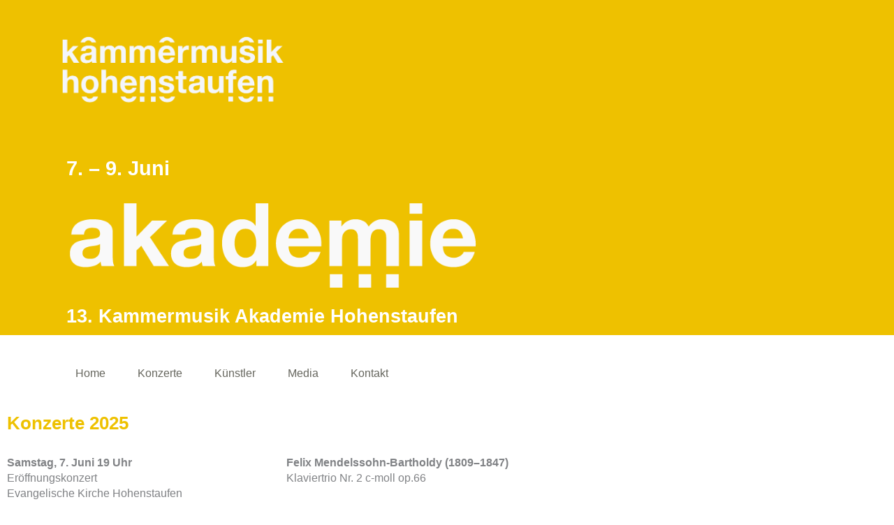

--- FILE ---
content_type: text/html
request_url: https://hohenstaufen-akademie.de/
body_size: 14010
content:
<!DOCTYPE html>
<html lang="de">
<head>
<meta charset="UTF-8">
<meta name="viewport" content="width=device-width, initial-scale=1">
	<link rel="profile" href="https://gmpg.org/xfn/11"> 
	<title>Kammermusik Akademie Hohenstaufen &#8211; 13. Kammermusik Akademie Hohenstaufen 2025</title>
<meta name='robots' content='max-image-preview:large' />
<link rel="alternate" type="application/rss+xml" title="Kammermusik Akademie Hohenstaufen &raquo; Feed" href="https://hohenstaufen-akademie.de/feed/" />
<link rel="alternate" type="application/rss+xml" title="Kammermusik Akademie Hohenstaufen &raquo; Kommentar-Feed" href="https://hohenstaufen-akademie.de/comments/feed/" />
<link rel="alternate" title="oEmbed (JSON)" type="application/json+oembed" href="https://hohenstaufen-akademie.de/wp-json/oembed/1.0/embed?url=https%3A%2F%2Fhohenstaufen-akademie.de%2F" />
<link rel="alternate" title="oEmbed (XML)" type="text/xml+oembed" href="https://hohenstaufen-akademie.de/wp-json/oembed/1.0/embed?url=https%3A%2F%2Fhohenstaufen-akademie.de%2F&#038;format=xml" />
<style id='wp-img-auto-sizes-contain-inline-css'>
img:is([sizes=auto i],[sizes^="auto," i]){contain-intrinsic-size:3000px 1500px}
/*# sourceURL=wp-img-auto-sizes-contain-inline-css */
</style>
<style id='global-styles-inline-css'>
:root{--wp--preset--aspect-ratio--square: 1;--wp--preset--aspect-ratio--4-3: 4/3;--wp--preset--aspect-ratio--3-4: 3/4;--wp--preset--aspect-ratio--3-2: 3/2;--wp--preset--aspect-ratio--2-3: 2/3;--wp--preset--aspect-ratio--16-9: 16/9;--wp--preset--aspect-ratio--9-16: 9/16;--wp--preset--color--black: #000000;--wp--preset--color--cyan-bluish-gray: #abb8c3;--wp--preset--color--white: #ffffff;--wp--preset--color--pale-pink: #f78da7;--wp--preset--color--vivid-red: #cf2e2e;--wp--preset--color--luminous-vivid-orange: #ff6900;--wp--preset--color--luminous-vivid-amber: #fcb900;--wp--preset--color--light-green-cyan: #7bdcb5;--wp--preset--color--vivid-green-cyan: #00d084;--wp--preset--color--pale-cyan-blue: #8ed1fc;--wp--preset--color--vivid-cyan-blue: #0693e3;--wp--preset--color--vivid-purple: #9b51e0;--wp--preset--color--ast-global-color-0: var(--ast-global-color-0);--wp--preset--color--ast-global-color-1: var(--ast-global-color-1);--wp--preset--color--ast-global-color-2: var(--ast-global-color-2);--wp--preset--color--ast-global-color-3: var(--ast-global-color-3);--wp--preset--color--ast-global-color-4: var(--ast-global-color-4);--wp--preset--color--ast-global-color-5: var(--ast-global-color-5);--wp--preset--color--ast-global-color-6: var(--ast-global-color-6);--wp--preset--color--ast-global-color-7: var(--ast-global-color-7);--wp--preset--color--ast-global-color-8: var(--ast-global-color-8);--wp--preset--gradient--vivid-cyan-blue-to-vivid-purple: linear-gradient(135deg,rgb(6,147,227) 0%,rgb(155,81,224) 100%);--wp--preset--gradient--light-green-cyan-to-vivid-green-cyan: linear-gradient(135deg,rgb(122,220,180) 0%,rgb(0,208,130) 100%);--wp--preset--gradient--luminous-vivid-amber-to-luminous-vivid-orange: linear-gradient(135deg,rgb(252,185,0) 0%,rgb(255,105,0) 100%);--wp--preset--gradient--luminous-vivid-orange-to-vivid-red: linear-gradient(135deg,rgb(255,105,0) 0%,rgb(207,46,46) 100%);--wp--preset--gradient--very-light-gray-to-cyan-bluish-gray: linear-gradient(135deg,rgb(238,238,238) 0%,rgb(169,184,195) 100%);--wp--preset--gradient--cool-to-warm-spectrum: linear-gradient(135deg,rgb(74,234,220) 0%,rgb(151,120,209) 20%,rgb(207,42,186) 40%,rgb(238,44,130) 60%,rgb(251,105,98) 80%,rgb(254,248,76) 100%);--wp--preset--gradient--blush-light-purple: linear-gradient(135deg,rgb(255,206,236) 0%,rgb(152,150,240) 100%);--wp--preset--gradient--blush-bordeaux: linear-gradient(135deg,rgb(254,205,165) 0%,rgb(254,45,45) 50%,rgb(107,0,62) 100%);--wp--preset--gradient--luminous-dusk: linear-gradient(135deg,rgb(255,203,112) 0%,rgb(199,81,192) 50%,rgb(65,88,208) 100%);--wp--preset--gradient--pale-ocean: linear-gradient(135deg,rgb(255,245,203) 0%,rgb(182,227,212) 50%,rgb(51,167,181) 100%);--wp--preset--gradient--electric-grass: linear-gradient(135deg,rgb(202,248,128) 0%,rgb(113,206,126) 100%);--wp--preset--gradient--midnight: linear-gradient(135deg,rgb(2,3,129) 0%,rgb(40,116,252) 100%);--wp--preset--font-size--small: 13px;--wp--preset--font-size--medium: 20px;--wp--preset--font-size--large: 36px;--wp--preset--font-size--x-large: 42px;--wp--preset--spacing--20: 0.44rem;--wp--preset--spacing--30: 0.67rem;--wp--preset--spacing--40: 1rem;--wp--preset--spacing--50: 1.5rem;--wp--preset--spacing--60: 2.25rem;--wp--preset--spacing--70: 3.38rem;--wp--preset--spacing--80: 5.06rem;--wp--preset--shadow--natural: 6px 6px 9px rgba(0, 0, 0, 0.2);--wp--preset--shadow--deep: 12px 12px 50px rgba(0, 0, 0, 0.4);--wp--preset--shadow--sharp: 6px 6px 0px rgba(0, 0, 0, 0.2);--wp--preset--shadow--outlined: 6px 6px 0px -3px rgb(255, 255, 255), 6px 6px rgb(0, 0, 0);--wp--preset--shadow--crisp: 6px 6px 0px rgb(0, 0, 0);}:root { --wp--style--global--content-size: var(--wp--custom--ast-content-width-size);--wp--style--global--wide-size: var(--wp--custom--ast-wide-width-size); }:where(body) { margin: 0; }.wp-site-blocks > .alignleft { float: left; margin-right: 2em; }.wp-site-blocks > .alignright { float: right; margin-left: 2em; }.wp-site-blocks > .aligncenter { justify-content: center; margin-left: auto; margin-right: auto; }:where(.wp-site-blocks) > * { margin-block-start: 24px; margin-block-end: 0; }:where(.wp-site-blocks) > :first-child { margin-block-start: 0; }:where(.wp-site-blocks) > :last-child { margin-block-end: 0; }:root { --wp--style--block-gap: 24px; }:root :where(.is-layout-flow) > :first-child{margin-block-start: 0;}:root :where(.is-layout-flow) > :last-child{margin-block-end: 0;}:root :where(.is-layout-flow) > *{margin-block-start: 24px;margin-block-end: 0;}:root :where(.is-layout-constrained) > :first-child{margin-block-start: 0;}:root :where(.is-layout-constrained) > :last-child{margin-block-end: 0;}:root :where(.is-layout-constrained) > *{margin-block-start: 24px;margin-block-end: 0;}:root :where(.is-layout-flex){gap: 24px;}:root :where(.is-layout-grid){gap: 24px;}.is-layout-flow > .alignleft{float: left;margin-inline-start: 0;margin-inline-end: 2em;}.is-layout-flow > .alignright{float: right;margin-inline-start: 2em;margin-inline-end: 0;}.is-layout-flow > .aligncenter{margin-left: auto !important;margin-right: auto !important;}.is-layout-constrained > .alignleft{float: left;margin-inline-start: 0;margin-inline-end: 2em;}.is-layout-constrained > .alignright{float: right;margin-inline-start: 2em;margin-inline-end: 0;}.is-layout-constrained > .aligncenter{margin-left: auto !important;margin-right: auto !important;}.is-layout-constrained > :where(:not(.alignleft):not(.alignright):not(.alignfull)){max-width: var(--wp--style--global--content-size);margin-left: auto !important;margin-right: auto !important;}.is-layout-constrained > .alignwide{max-width: var(--wp--style--global--wide-size);}body .is-layout-flex{display: flex;}.is-layout-flex{flex-wrap: wrap;align-items: center;}.is-layout-flex > :is(*, div){margin: 0;}body .is-layout-grid{display: grid;}.is-layout-grid > :is(*, div){margin: 0;}body{padding-top: 0px;padding-right: 0px;padding-bottom: 0px;padding-left: 0px;}a:where(:not(.wp-element-button)){text-decoration: none;}:root :where(.wp-element-button, .wp-block-button__link){background-color: #32373c;border-width: 0;color: #fff;font-family: inherit;font-size: inherit;font-style: inherit;font-weight: inherit;letter-spacing: inherit;line-height: inherit;padding-top: calc(0.667em + 2px);padding-right: calc(1.333em + 2px);padding-bottom: calc(0.667em + 2px);padding-left: calc(1.333em + 2px);text-decoration: none;text-transform: inherit;}.has-black-color{color: var(--wp--preset--color--black) !important;}.has-cyan-bluish-gray-color{color: var(--wp--preset--color--cyan-bluish-gray) !important;}.has-white-color{color: var(--wp--preset--color--white) !important;}.has-pale-pink-color{color: var(--wp--preset--color--pale-pink) !important;}.has-vivid-red-color{color: var(--wp--preset--color--vivid-red) !important;}.has-luminous-vivid-orange-color{color: var(--wp--preset--color--luminous-vivid-orange) !important;}.has-luminous-vivid-amber-color{color: var(--wp--preset--color--luminous-vivid-amber) !important;}.has-light-green-cyan-color{color: var(--wp--preset--color--light-green-cyan) !important;}.has-vivid-green-cyan-color{color: var(--wp--preset--color--vivid-green-cyan) !important;}.has-pale-cyan-blue-color{color: var(--wp--preset--color--pale-cyan-blue) !important;}.has-vivid-cyan-blue-color{color: var(--wp--preset--color--vivid-cyan-blue) !important;}.has-vivid-purple-color{color: var(--wp--preset--color--vivid-purple) !important;}.has-ast-global-color-0-color{color: var(--wp--preset--color--ast-global-color-0) !important;}.has-ast-global-color-1-color{color: var(--wp--preset--color--ast-global-color-1) !important;}.has-ast-global-color-2-color{color: var(--wp--preset--color--ast-global-color-2) !important;}.has-ast-global-color-3-color{color: var(--wp--preset--color--ast-global-color-3) !important;}.has-ast-global-color-4-color{color: var(--wp--preset--color--ast-global-color-4) !important;}.has-ast-global-color-5-color{color: var(--wp--preset--color--ast-global-color-5) !important;}.has-ast-global-color-6-color{color: var(--wp--preset--color--ast-global-color-6) !important;}.has-ast-global-color-7-color{color: var(--wp--preset--color--ast-global-color-7) !important;}.has-ast-global-color-8-color{color: var(--wp--preset--color--ast-global-color-8) !important;}.has-black-background-color{background-color: var(--wp--preset--color--black) !important;}.has-cyan-bluish-gray-background-color{background-color: var(--wp--preset--color--cyan-bluish-gray) !important;}.has-white-background-color{background-color: var(--wp--preset--color--white) !important;}.has-pale-pink-background-color{background-color: var(--wp--preset--color--pale-pink) !important;}.has-vivid-red-background-color{background-color: var(--wp--preset--color--vivid-red) !important;}.has-luminous-vivid-orange-background-color{background-color: var(--wp--preset--color--luminous-vivid-orange) !important;}.has-luminous-vivid-amber-background-color{background-color: var(--wp--preset--color--luminous-vivid-amber) !important;}.has-light-green-cyan-background-color{background-color: var(--wp--preset--color--light-green-cyan) !important;}.has-vivid-green-cyan-background-color{background-color: var(--wp--preset--color--vivid-green-cyan) !important;}.has-pale-cyan-blue-background-color{background-color: var(--wp--preset--color--pale-cyan-blue) !important;}.has-vivid-cyan-blue-background-color{background-color: var(--wp--preset--color--vivid-cyan-blue) !important;}.has-vivid-purple-background-color{background-color: var(--wp--preset--color--vivid-purple) !important;}.has-ast-global-color-0-background-color{background-color: var(--wp--preset--color--ast-global-color-0) !important;}.has-ast-global-color-1-background-color{background-color: var(--wp--preset--color--ast-global-color-1) !important;}.has-ast-global-color-2-background-color{background-color: var(--wp--preset--color--ast-global-color-2) !important;}.has-ast-global-color-3-background-color{background-color: var(--wp--preset--color--ast-global-color-3) !important;}.has-ast-global-color-4-background-color{background-color: var(--wp--preset--color--ast-global-color-4) !important;}.has-ast-global-color-5-background-color{background-color: var(--wp--preset--color--ast-global-color-5) !important;}.has-ast-global-color-6-background-color{background-color: var(--wp--preset--color--ast-global-color-6) !important;}.has-ast-global-color-7-background-color{background-color: var(--wp--preset--color--ast-global-color-7) !important;}.has-ast-global-color-8-background-color{background-color: var(--wp--preset--color--ast-global-color-8) !important;}.has-black-border-color{border-color: var(--wp--preset--color--black) !important;}.has-cyan-bluish-gray-border-color{border-color: var(--wp--preset--color--cyan-bluish-gray) !important;}.has-white-border-color{border-color: var(--wp--preset--color--white) !important;}.has-pale-pink-border-color{border-color: var(--wp--preset--color--pale-pink) !important;}.has-vivid-red-border-color{border-color: var(--wp--preset--color--vivid-red) !important;}.has-luminous-vivid-orange-border-color{border-color: var(--wp--preset--color--luminous-vivid-orange) !important;}.has-luminous-vivid-amber-border-color{border-color: var(--wp--preset--color--luminous-vivid-amber) !important;}.has-light-green-cyan-border-color{border-color: var(--wp--preset--color--light-green-cyan) !important;}.has-vivid-green-cyan-border-color{border-color: var(--wp--preset--color--vivid-green-cyan) !important;}.has-pale-cyan-blue-border-color{border-color: var(--wp--preset--color--pale-cyan-blue) !important;}.has-vivid-cyan-blue-border-color{border-color: var(--wp--preset--color--vivid-cyan-blue) !important;}.has-vivid-purple-border-color{border-color: var(--wp--preset--color--vivid-purple) !important;}.has-ast-global-color-0-border-color{border-color: var(--wp--preset--color--ast-global-color-0) !important;}.has-ast-global-color-1-border-color{border-color: var(--wp--preset--color--ast-global-color-1) !important;}.has-ast-global-color-2-border-color{border-color: var(--wp--preset--color--ast-global-color-2) !important;}.has-ast-global-color-3-border-color{border-color: var(--wp--preset--color--ast-global-color-3) !important;}.has-ast-global-color-4-border-color{border-color: var(--wp--preset--color--ast-global-color-4) !important;}.has-ast-global-color-5-border-color{border-color: var(--wp--preset--color--ast-global-color-5) !important;}.has-ast-global-color-6-border-color{border-color: var(--wp--preset--color--ast-global-color-6) !important;}.has-ast-global-color-7-border-color{border-color: var(--wp--preset--color--ast-global-color-7) !important;}.has-ast-global-color-8-border-color{border-color: var(--wp--preset--color--ast-global-color-8) !important;}.has-vivid-cyan-blue-to-vivid-purple-gradient-background{background: var(--wp--preset--gradient--vivid-cyan-blue-to-vivid-purple) !important;}.has-light-green-cyan-to-vivid-green-cyan-gradient-background{background: var(--wp--preset--gradient--light-green-cyan-to-vivid-green-cyan) !important;}.has-luminous-vivid-amber-to-luminous-vivid-orange-gradient-background{background: var(--wp--preset--gradient--luminous-vivid-amber-to-luminous-vivid-orange) !important;}.has-luminous-vivid-orange-to-vivid-red-gradient-background{background: var(--wp--preset--gradient--luminous-vivid-orange-to-vivid-red) !important;}.has-very-light-gray-to-cyan-bluish-gray-gradient-background{background: var(--wp--preset--gradient--very-light-gray-to-cyan-bluish-gray) !important;}.has-cool-to-warm-spectrum-gradient-background{background: var(--wp--preset--gradient--cool-to-warm-spectrum) !important;}.has-blush-light-purple-gradient-background{background: var(--wp--preset--gradient--blush-light-purple) !important;}.has-blush-bordeaux-gradient-background{background: var(--wp--preset--gradient--blush-bordeaux) !important;}.has-luminous-dusk-gradient-background{background: var(--wp--preset--gradient--luminous-dusk) !important;}.has-pale-ocean-gradient-background{background: var(--wp--preset--gradient--pale-ocean) !important;}.has-electric-grass-gradient-background{background: var(--wp--preset--gradient--electric-grass) !important;}.has-midnight-gradient-background{background: var(--wp--preset--gradient--midnight) !important;}.has-small-font-size{font-size: var(--wp--preset--font-size--small) !important;}.has-medium-font-size{font-size: var(--wp--preset--font-size--medium) !important;}.has-large-font-size{font-size: var(--wp--preset--font-size--large) !important;}.has-x-large-font-size{font-size: var(--wp--preset--font-size--x-large) !important;}
:root :where(.wp-block-pullquote){font-size: 1.5em;line-height: 1.6;}
/*# sourceURL=global-styles-inline-css */
</style>
<link rel='stylesheet' id='wpo_min-header-0-css' href='https://hohenstaufen-akademie.de/wp-content/cache/wpo-minify/1769014440/assets/wpo-minify-header-c9c4da87.min.css' media='all' />
<script src="https://hohenstaufen-akademie.de/wp-content/cache/wpo-minify/1769014440/assets/wpo-minify-header-fa112d56.min.js" id="wpo_min-header-0-js"></script>
<link rel="https://api.w.org/" href="https://hohenstaufen-akademie.de/wp-json/" /><link rel="alternate" title="JSON" type="application/json" href="https://hohenstaufen-akademie.de/wp-json/wp/v2/pages/51" /><link rel="EditURI" type="application/rsd+xml" title="RSD" href="https://hohenstaufen-akademie.de/xmlrpc.php?rsd" />
<meta name="generator" content="WordPress 6.9" />
<link rel="canonical" href="https://hohenstaufen-akademie.de/" />
<link rel='shortlink' href='https://hohenstaufen-akademie.de/' />
<meta name="cdp-version" content="1.5.0" /><meta name="generator" content="Elementor 3.34.3; features: additional_custom_breakpoints; settings: css_print_method-external, google_font-enabled, font_display-auto">
			<style>
				.e-con.e-parent:nth-of-type(n+4):not(.e-lazyloaded):not(.e-no-lazyload),
				.e-con.e-parent:nth-of-type(n+4):not(.e-lazyloaded):not(.e-no-lazyload) * {
					background-image: none !important;
				}
				@media screen and (max-height: 1024px) {
					.e-con.e-parent:nth-of-type(n+3):not(.e-lazyloaded):not(.e-no-lazyload),
					.e-con.e-parent:nth-of-type(n+3):not(.e-lazyloaded):not(.e-no-lazyload) * {
						background-image: none !important;
					}
				}
				@media screen and (max-height: 640px) {
					.e-con.e-parent:nth-of-type(n+2):not(.e-lazyloaded):not(.e-no-lazyload),
					.e-con.e-parent:nth-of-type(n+2):not(.e-lazyloaded):not(.e-no-lazyload) * {
						background-image: none !important;
					}
				}
			</style>
			<link rel="icon" href="https://hohenstaufen-akademie.de/wp-content/uploads/2022/07/cropped-KFH_logo-32x32-1.jpeg" sizes="32x32" />
<link rel="icon" href="https://hohenstaufen-akademie.de/wp-content/uploads/2022/07/cropped-KFH_logo-32x32-1.jpeg" sizes="192x192" />
<link rel="apple-touch-icon" href="https://hohenstaufen-akademie.de/wp-content/uploads/2022/07/cropped-KFH_logo-32x32-1.jpeg" />
<meta name="msapplication-TileImage" content="https://hohenstaufen-akademie.de/wp-content/uploads/2022/07/cropped-KFH_logo-32x32-1.jpeg" />
</head>

<body itemtype='https://schema.org/WebPage' itemscope='itemscope' class="home wp-singular page-template-default page page-id-51 wp-custom-logo wp-embed-responsive wp-theme-astra ast-desktop ast-page-builder-template ast-no-sidebar astra-4.12.1 ast-single-post ast-inherit-site-logo-transparent ast-theme-transparent-header ast-hfb-header ast-full-width-primary-header elementor-default elementor-kit-10 elementor-page elementor-page-51">

<a
	class="skip-link screen-reader-text"
	href="#content">
		Zum Inhalt springen</a>

<div
class="hfeed site" id="page">
			<header
		class="site-header header-main-layout-1 ast-primary-menu-enabled ast-hide-custom-menu-mobile ast-builder-menu-toggle-icon ast-mobile-header-inline" id="masthead" itemtype="https://schema.org/WPHeader" itemscope="itemscope" itemid="#masthead"		>
			<div id="ast-desktop-header" data-toggle-type="dropdown">
		<div class="ast-above-header-wrap  ">
		<div class="ast-above-header-bar ast-above-header  site-header-focus-item" data-section="section-above-header-builder">
						<div class="site-above-header-wrap ast-builder-grid-row-container site-header-focus-item ast-container" data-section="section-above-header-builder">
				<div class="ast-builder-grid-row ast-builder-grid-row-has-sides ast-builder-grid-row-no-center">
											<div class="site-header-above-section-left site-header-section ast-flex site-header-section-left">
										<div class="ast-builder-layout-element ast-flex site-header-focus-item ast-header-html-2" data-section="section-hb-html-2">
				<div class="ast-header-html inner-link-style-"><div class="ast-builder-html-element"><p><a href="https://hohenstaufen-festival.de/"><img style="width: 420px" src="https://hohenstaufen-akademie.de/wp-content/uploads/2022/06/KH22_logo_kammermusik_hohenstaufen.png" alt="HTML tutorial" /></a></p>
</div></div>			</div>
									</div>
																								<div class="site-header-above-section-right site-header-section ast-flex ast-grid-right-section">
															</div>
												</div>
					</div>
								</div>
			</div>
		<div class="ast-main-header-wrap main-header-bar-wrap ">
		<div class="ast-primary-header-bar ast-primary-header main-header-bar site-header-focus-item" data-section="section-primary-header-builder">
						<div class="site-primary-header-wrap ast-builder-grid-row-container site-header-focus-item ast-container" data-section="section-primary-header-builder">
				<div class="ast-builder-grid-row ast-builder-grid-row-has-sides ast-builder-grid-row-no-center">
											<div class="site-header-primary-section-left site-header-section ast-flex site-header-section-left">
									<div class="ast-builder-layout-element ast-flex site-header-focus-item ast-header-html-1" data-section="section-hb-html-1">
			<div class="ast-header-html inner-link-style-"><div class="ast-builder-html-element"><h1><span style="font-size: 22pt;color: #ffffff"><strong>7. – 9. Juni</strong></span></h1>
<p><strong><img class="alignleft" style="margin-top: 0px;margin-bottom: 20px" src="https://hohenstaufen-akademie.de/wp-content/uploads/2023/03/KH23_logo_akademie-e1679427906997.png" alt="" width="600" /></strong></p>
<h3><span style="font-size: 20pt;color: #ffffff;line-height: 1.0em"><strong>13. Kammermusik Akademie Hohenstaufen</strong></span></h3>
</div></div>		</div>
								</div>
																								<div class="site-header-primary-section-right site-header-section ast-flex ast-grid-right-section">
															</div>
												</div>
					</div>
								</div>
			</div>
		<div class="ast-below-header-wrap  ">
		<div class="ast-below-header-bar ast-below-header  site-header-focus-item" data-section="section-below-header-builder">
						<div class="site-below-header-wrap ast-builder-grid-row-container site-header-focus-item ast-container" data-section="section-below-header-builder">
				<div class="ast-builder-grid-row ast-builder-grid-row-has-sides ast-builder-grid-row-no-center">
											<div class="site-header-below-section-left site-header-section ast-flex site-header-section-left">
									<div class="ast-builder-menu-1 ast-builder-menu ast-flex ast-builder-menu-1-focus-item ast-builder-layout-element site-header-focus-item" data-section="section-hb-menu-1">
			<div class="ast-main-header-bar-alignment"><div class="main-header-bar-navigation"><nav class="site-navigation ast-flex-grow-1 navigation-accessibility site-header-focus-item" id="primary-site-navigation-desktop" aria-label="Primäre Website-Navigation" itemtype="https://schema.org/SiteNavigationElement" itemscope="itemscope"><div class="main-navigation ast-inline-flex"><ul id="ast-hf-menu-1" class="main-header-menu ast-menu-shadow ast-nav-menu ast-flex  submenu-with-border stack-on-mobile"><li id="menu-item-286" class="menu-item menu-item-type-post_type menu-item-object-page menu-item-home current-menu-item page_item page-item-51 current_page_item menu-item-286"><a href="https://hohenstaufen-akademie.de/" aria-current="page" class="menu-link">Home</a></li>
<li id="menu-item-287" class="menu-item menu-item-type-custom menu-item-object-custom menu-item-287"><a href="https://hohenstaufen-akademie.de/home#konzerte" class="menu-link">Konzerte</a></li>
<li id="menu-item-288" class="menu-item menu-item-type-custom menu-item-object-custom menu-item-288"><a href="https://hohenstaufen-akademie.de/home#kuenstler" class="menu-link">Künstler</a></li>
<li id="menu-item-289" class="menu-item menu-item-type-custom menu-item-object-custom menu-item-289"><a href="https://hohenstaufen-akademie.de/home#media" class="menu-link">Media</a></li>
<li id="menu-item-290" class="menu-item menu-item-type-custom menu-item-object-custom menu-item-290"><a href="https://hohenstaufen-akademie.de/home#kontakt" class="menu-link">Kontakt</a></li>
</ul></div></nav></div></div>		</div>
								</div>
																								<div class="site-header-below-section-right site-header-section ast-flex ast-grid-right-section">
															</div>
												</div>
					</div>
								</div>
			</div>
	</div> <!-- Main Header Bar Wrap -->
<div id="ast-mobile-header" class="ast-mobile-header-wrap " data-type="dropdown">
		<div class="ast-above-header-wrap " >
		<div class="ast-above-header-bar ast-above-header site-above-header-wrap site-header-focus-item ast-builder-grid-row-layout-default ast-builder-grid-row-tablet-layout-default ast-builder-grid-row-mobile-layout-default" data-section="section-above-header-builder">
									<div class="ast-builder-grid-row ast-builder-grid-row-has-sides ast-builder-grid-row-no-center">
													<div class="site-header-above-section-left site-header-section ast-flex site-header-section-left">
										<div class="ast-builder-layout-element ast-flex site-header-focus-item" data-section="title_tagline">
							<div
				class="site-branding ast-site-identity" itemtype="https://schema.org/Organization" itemscope="itemscope"				>
					<span class="site-logo-img"><a href="https://hohenstaufen-akademie.de/" class="custom-logo-link" rel="home" aria-current="page"><img width="400" height="123" src="https://hohenstaufen-akademie.de/wp-content/uploads/2022/06/cropped-KH22_logo_kammermusik_hohenstaufen-400x123.png" class="custom-logo" alt="Kammermusik Akademie Hohenstaufen" decoding="async" srcset="https://hohenstaufen-akademie.de/wp-content/uploads/2022/06/cropped-KH22_logo_kammermusik_hohenstaufen-400x123.png 400w, https://hohenstaufen-akademie.de/wp-content/uploads/2022/06/cropped-KH22_logo_kammermusik_hohenstaufen-300x92.png 300w, https://hohenstaufen-akademie.de/wp-content/uploads/2022/06/cropped-KH22_logo_kammermusik_hohenstaufen-1024x314.png 1024w, https://hohenstaufen-akademie.de/wp-content/uploads/2022/06/cropped-KH22_logo_kammermusik_hohenstaufen-768x236.png 768w, https://hohenstaufen-akademie.de/wp-content/uploads/2022/06/cropped-KH22_logo_kammermusik_hohenstaufen.png 1336w" sizes="(max-width: 400px) 100vw, 400px" /></a></span>				</div>
			<!-- .site-branding -->
					</div>
									</div>
																									<div class="site-header-above-section-right site-header-section ast-flex ast-grid-right-section">
															</div>
											</div>
						</div>
	</div>
		<div class="ast-main-header-wrap main-header-bar-wrap" >
		<div class="ast-primary-header-bar ast-primary-header main-header-bar site-primary-header-wrap site-header-focus-item ast-builder-grid-row-layout-default ast-builder-grid-row-tablet-layout-default ast-builder-grid-row-mobile-layout-default" data-section="section-transparent-header">
									<div class="ast-builder-grid-row ast-builder-grid-row-has-sides ast-builder-grid-row-no-center">
													<div class="site-header-primary-section-left site-header-section ast-flex site-header-section-left">
										<div class="ast-builder-layout-element ast-flex site-header-focus-item ast-header-html-1" data-section="section-hb-html-1">
			<div class="ast-header-html inner-link-style-"><div class="ast-builder-html-element"><h1><span style="font-size: 22pt;color: #ffffff"><strong>7. – 9. Juni</strong></span></h1>
<p><strong><img class="alignleft" style="margin-top: 0px;margin-bottom: 20px" src="https://hohenstaufen-akademie.de/wp-content/uploads/2023/03/KH23_logo_akademie-e1679427906997.png" alt="" width="600" /></strong></p>
<h3><span style="font-size: 20pt;color: #ffffff;line-height: 1.0em"><strong>13. Kammermusik Akademie Hohenstaufen</strong></span></h3>
</div></div>		</div>
									</div>
																									<div class="site-header-primary-section-right site-header-section ast-flex ast-grid-right-section">
															</div>
											</div>
						</div>
	</div>
		<div class="ast-below-header-wrap " >
		<div class="ast-below-header-bar ast-below-header site-below-header-wrap site-header-focus-item ast-builder-grid-row-layout-default ast-builder-grid-row-tablet-layout-default ast-builder-grid-row-mobile-layout-default" data-section="section-below-header-builder">
									<div class="ast-builder-grid-row ast-builder-grid-row-has-sides ast-builder-grid-row-no-center">
													<div class="site-header-below-section-left site-header-section ast-flex site-header-section-left">
															</div>
																									<div class="site-header-below-section-right site-header-section ast-flex ast-grid-right-section">
										<div class="ast-builder-layout-element ast-flex site-header-focus-item" data-section="section-header-mobile-trigger">
						<div class="ast-button-wrap">
				<button type="button" class="menu-toggle main-header-menu-toggle ast-mobile-menu-trigger-outline"   aria-expanded="false" aria-label="Main menu toggle">
					<span class="mobile-menu-toggle-icon">
						<span aria-hidden="true" class="ahfb-svg-iconset ast-inline-flex svg-baseline"><svg class='ast-mobile-svg ast-menu-svg' fill='currentColor' version='1.1' xmlns='http://www.w3.org/2000/svg' width='24' height='24' viewBox='0 0 24 24'><path d='M3 13h18c0.552 0 1-0.448 1-1s-0.448-1-1-1h-18c-0.552 0-1 0.448-1 1s0.448 1 1 1zM3 7h18c0.552 0 1-0.448 1-1s-0.448-1-1-1h-18c-0.552 0-1 0.448-1 1s0.448 1 1 1zM3 19h18c0.552 0 1-0.448 1-1s-0.448-1-1-1h-18c-0.552 0-1 0.448-1 1s0.448 1 1 1z'></path></svg></span><span aria-hidden="true" class="ahfb-svg-iconset ast-inline-flex svg-baseline"><svg class='ast-mobile-svg ast-close-svg' fill='currentColor' version='1.1' xmlns='http://www.w3.org/2000/svg' width='24' height='24' viewBox='0 0 24 24'><path d='M5.293 6.707l5.293 5.293-5.293 5.293c-0.391 0.391-0.391 1.024 0 1.414s1.024 0.391 1.414 0l5.293-5.293 5.293 5.293c0.391 0.391 1.024 0.391 1.414 0s0.391-1.024 0-1.414l-5.293-5.293 5.293-5.293c0.391-0.391 0.391-1.024 0-1.414s-1.024-0.391-1.414 0l-5.293 5.293-5.293-5.293c-0.391-0.391-1.024-0.391-1.414 0s-0.391 1.024 0 1.414z'></path></svg></span>					</span>
									</button>
			</div>
					</div>
									</div>
											</div>
						</div>
	</div>
				<div class="ast-mobile-header-content content-align-flex-start ">
						<div class="ast-builder-menu-mobile ast-builder-menu ast-builder-menu-mobile-focus-item ast-builder-layout-element site-header-focus-item" data-section="section-header-mobile-menu">
			<div class="ast-main-header-bar-alignment"><div class="main-header-bar-navigation"><nav class="site-navigation ast-flex-grow-1 navigation-accessibility site-header-focus-item" id="ast-mobile-site-navigation" aria-label="Website-Navigation: Mainmenu" itemtype="https://schema.org/SiteNavigationElement" itemscope="itemscope"><div class="main-navigation"><ul id="ast-hf-mobile-menu" class="main-header-menu ast-nav-menu ast-flex  submenu-with-border astra-menu-animation-fade  stack-on-mobile"><li class="menu-item menu-item-type-post_type menu-item-object-page menu-item-home current-menu-item page_item page-item-51 current_page_item menu-item-286"><a href="https://hohenstaufen-akademie.de/" aria-current="page" class="menu-link">Home</a></li>
<li class="menu-item menu-item-type-custom menu-item-object-custom menu-item-287"><a href="https://hohenstaufen-akademie.de/home#konzerte" class="menu-link">Konzerte</a></li>
<li class="menu-item menu-item-type-custom menu-item-object-custom menu-item-288"><a href="https://hohenstaufen-akademie.de/home#kuenstler" class="menu-link">Künstler</a></li>
<li class="menu-item menu-item-type-custom menu-item-object-custom menu-item-289"><a href="https://hohenstaufen-akademie.de/home#media" class="menu-link">Media</a></li>
<li class="menu-item menu-item-type-custom menu-item-object-custom menu-item-290"><a href="https://hohenstaufen-akademie.de/home#kontakt" class="menu-link">Kontakt</a></li>
</ul></div></nav></div></div>		</div>
					</div>
			</div>
		</header><!-- #masthead -->
			<div id="content" class="site-content">
		<div class="ast-container">
		

	<div id="primary" class="content-area primary">

		
					<main id="main" class="site-main">
				<article
class="post-51 page type-page status-publish ast-article-single" id="post-51" itemtype="https://schema.org/CreativeWork" itemscope="itemscope">
	
				<header class="entry-header ast-no-title ast-header-without-markup">
							</header> <!-- .entry-header -->
		
<div class="entry-content clear"
	itemprop="text">

	
			<div data-elementor-type="wp-page" data-elementor-id="51" class="elementor elementor-51">
						<section class="elementor-section elementor-top-section elementor-element elementor-element-14b64dc elementor-section-full_width elementor-section-height-min-height elementor-section-items-top elementor-section-height-default" data-id="14b64dc" data-element_type="section" data-settings="{&quot;background_background&quot;:&quot;classic&quot;}">
							<div class="elementor-background-overlay"></div>
							<div class="elementor-container elementor-column-gap-default">
					<div class="elementor-column elementor-col-100 elementor-top-column elementor-element elementor-element-4dfb927" data-id="4dfb927" data-element_type="column">
			<div class="elementor-widget-wrap elementor-element-populated">
							</div>
		</div>
					</div>
		</section>
				<section class="elementor-section elementor-top-section elementor-element elementor-element-f34d525 elementor-section-boxed elementor-section-height-default elementor-section-height-default" data-id="f34d525" data-element_type="section">
						<div class="elementor-container elementor-column-gap-default">
					<div class="elementor-column elementor-col-100 elementor-top-column elementor-element elementor-element-71fa322" data-id="71fa322" data-element_type="column">
			<div class="elementor-widget-wrap elementor-element-populated">
						<div class="elementor-element elementor-element-3337e32 elementor-widget elementor-widget-spacer" data-id="3337e32" data-element_type="widget" data-widget_type="spacer.default">
				<div class="elementor-widget-container">
							<div class="elementor-spacer">
			<div class="elementor-spacer-inner"></div>
		</div>
						</div>
				</div>
				<div class="elementor-element elementor-element-986ccb0 elementor-widget elementor-widget-menu-anchor" data-id="986ccb0" data-element_type="widget" data-widget_type="menu-anchor.default">
				<div class="elementor-widget-container">
							<div class="elementor-menu-anchor" id="konzerte"></div>
						</div>
				</div>
				<div class="elementor-element elementor-element-fd96327 elementor-widget elementor-widget-heading" data-id="fd96327" data-element_type="widget" data-widget_type="heading.default">
				<div class="elementor-widget-container">
					<h1 class="elementor-heading-title elementor-size-default">Konzerte 2025</h1>				</div>
				</div>
					</div>
		</div>
					</div>
		</section>
				<section class="elementor-section elementor-top-section elementor-element elementor-element-5e1a68d elementor-section-boxed elementor-section-height-default elementor-section-height-default" data-id="5e1a68d" data-element_type="section">
						<div class="elementor-container elementor-column-gap-default">
					<div class="elementor-column elementor-col-33 elementor-top-column elementor-element elementor-element-fe71c2f" data-id="fe71c2f" data-element_type="column">
			<div class="elementor-widget-wrap elementor-element-populated">
						<div class="elementor-element elementor-element-4bb15de elementor-widget elementor-widget-text-editor" data-id="4bb15de" data-element_type="widget" data-widget_type="text-editor.default">
				<div class="elementor-widget-container">
									<p><strong>Samstag, 7. Juni 19 Uhr</strong></p><p>Eröffnungskonzert</p><p>Evangelische Kirche Hohenstaufen</p>								</div>
				</div>
					</div>
		</div>
				<div class="elementor-column elementor-col-66 elementor-top-column elementor-element elementor-element-d89d37f" data-id="d89d37f" data-element_type="column">
			<div class="elementor-widget-wrap elementor-element-populated">
						<div class="elementor-element elementor-element-e5eaab4 elementor-widget elementor-widget-text-editor" data-id="e5eaab4" data-element_type="widget" data-widget_type="text-editor.default">
				<div class="elementor-widget-container">
									<p><strong>Felix Mendelssohn-Bartholdy (1809–1847)</strong> <br>Klaviertrio Nr. 2 c-moll op.66</p>
<p>Michael Shaham, Irena Josifoska, Martina Consonni</p>
<p><strong>Joseph Phibbs (*1974)</strong><br>Streichquartett Nr. 4</p>
<p>Claire Wells, Patricia Cordero, Noga Shaham, Maciej Kułakowski</p>
<p><em>-Pause-</em></p>
<p><strong>Johannes Brahms (1833–1897)</strong><br>Klavierquartett&nbsp; Nr. 3 c-moll op.60</p>
<p>Georgii Moroz, Miguel Erlich, Maciej Kułakowski, Martina Consonni</p>								</div>
				</div>
					</div>
		</div>
					</div>
		</section>
				<section class="elementor-section elementor-top-section elementor-element elementor-element-3c17ed9 elementor-section-boxed elementor-section-height-default elementor-section-height-default" data-id="3c17ed9" data-element_type="section">
							<div class="elementor-background-overlay"></div>
							<div class="elementor-container elementor-column-gap-default">
					<div class="elementor-column elementor-col-33 elementor-top-column elementor-element elementor-element-17fd6c9" data-id="17fd6c9" data-element_type="column">
			<div class="elementor-widget-wrap elementor-element-populated">
						<div class="elementor-element elementor-element-0ced449 elementor-widget elementor-widget-text-editor" data-id="0ced449" data-element_type="widget" data-widget_type="text-editor.default">
				<div class="elementor-widget-container">
									<p><strong>Sonntag, 8. Juni 18 Uhr</strong></p><p>Jazzkonzert</p><p>Evangelische Kirche Hohenstaufen</p>								</div>
				</div>
					</div>
		</div>
				<div class="elementor-column elementor-col-66 elementor-top-column elementor-element elementor-element-c97b3d3" data-id="c97b3d3" data-element_type="column">
			<div class="elementor-widget-wrap elementor-element-populated">
						<div class="elementor-element elementor-element-e4822a0 elementor-widget elementor-widget-text-editor" data-id="e4822a0" data-element_type="widget" data-widget_type="text-editor.default">
				<div class="elementor-widget-container">
									<p><b>SEBASTIAN STUDNITZKY &#8211; MEMENTO </b></p><p>Sebastian Studnitzky &#8211; Klavier, Trompete, Electronics<br />Paul Kleber &#8211; Bass<br />Tim Sarhan &#8211; Drums</p><p>Claire Wells &#8211; Violine<br />Georgii Moroz &#8211; Violine<br />Miguel Erlich &#8211; Viola<br />Irena Josifoska &#8211; Violoncello</p>								</div>
				</div>
					</div>
		</div>
					</div>
		</section>
				<section class="elementor-section elementor-top-section elementor-element elementor-element-deba05e elementor-section-boxed elementor-section-height-default elementor-section-height-default" data-id="deba05e" data-element_type="section">
						<div class="elementor-container elementor-column-gap-default">
					<div class="elementor-column elementor-col-33 elementor-top-column elementor-element elementor-element-5eca8ba" data-id="5eca8ba" data-element_type="column">
			<div class="elementor-widget-wrap elementor-element-populated">
						<div class="elementor-element elementor-element-8972cac elementor-widget elementor-widget-text-editor" data-id="8972cac" data-element_type="widget" data-widget_type="text-editor.default">
				<div class="elementor-widget-container">
									<p><strong>Montag, 9. Juni 17 Uhr</strong></p><p>Abschlusskonzert</p><p>Evangelische Kirche Hohenstaufen</p>								</div>
				</div>
					</div>
		</div>
				<div class="elementor-column elementor-col-66 elementor-top-column elementor-element elementor-element-3466401" data-id="3466401" data-element_type="column">
			<div class="elementor-widget-wrap elementor-element-populated">
						<div class="elementor-element elementor-element-3235382 elementor-widget elementor-widget-text-editor" data-id="3235382" data-element_type="widget" data-widget_type="text-editor.default">
				<div class="elementor-widget-container">
									<p><b>Antonin Dvoràk  (1841<strong>–</strong>1904)</b><br />Terzetto für zwei Violinen und Viola, op. 74</p><p>Michael Shaham, Patricia Cordero, Miguel Erlich</p><p><b>Dmitrij Schostakowitsch (1906<strong>–</strong>1975)</b><br />Streichquartett Nr. 3 A-Dur op. 73</p><p>Georgii Moroz, Patricia Cordero, Noga Shaham, Irena Josifoska</p><p><em> -Pause-</em></p><p><b>Robert Schumann (1810<strong>–</strong>1856)</b><br />Klavierquintett Es- Dur op.44</p><p>Michael Shaham, Claire Wells, Noga Shaham, Maciej Kułakowski, Martina Consonni</p>								</div>
				</div>
					</div>
		</div>
					</div>
		</section>
				<section class="elementor-section elementor-top-section elementor-element elementor-element-0bf70cf elementor-section-boxed elementor-section-height-default elementor-section-height-default" data-id="0bf70cf" data-element_type="section">
						<div class="elementor-container elementor-column-gap-default">
					<div class="elementor-column elementor-col-100 elementor-top-column elementor-element elementor-element-5ab267c" data-id="5ab267c" data-element_type="column">
			<div class="elementor-widget-wrap elementor-element-populated">
						<div class="elementor-element elementor-element-532b510 elementor-widget elementor-widget-image-gallery" data-id="532b510" data-element_type="widget" data-widget_type="image-gallery.default">
				<div class="elementor-widget-container">
							<div class="elementor-image-gallery">
			<div id='gallery-1' class='gallery galleryid-51 gallery-columns-2 gallery-size-full'><figure class='gallery-item'>
			<div class='gallery-icon portrait'>
				<a data-elementor-open-lightbox="yes" data-elementor-lightbox-slideshow="532b510" data-elementor-lightbox-title="KAH-2025-Plakat-web" data-e-action-hash="#elementor-action%3Aaction%3Dlightbox%26settings%3DeyJpZCI6MTM3MCwidXJsIjoiaHR0cHM6XC9cL2hvaGVuc3RhdWZlbi1ha2FkZW1pZS5kZVwvd3AtY29udGVudFwvdXBsb2Fkc1wvMjAyNVwvMDVcL0tBSC0yMDI1LVBsYWthdC13ZWIuanBnIiwic2xpZGVzaG93IjoiNTMyYjUxMCJ9" href='https://hohenstaufen-akademie.de/wp-content/uploads/2025/05/KAH-2025-Plakat-web.jpg'><img fetchpriority="high" decoding="async" width="612" height="859" src="https://hohenstaufen-akademie.de/wp-content/uploads/2025/05/KAH-2025-Plakat-web.jpg" class="attachment-full size-full" alt="" srcset="https://hohenstaufen-akademie.de/wp-content/uploads/2025/05/KAH-2025-Plakat-web.jpg 612w, https://hohenstaufen-akademie.de/wp-content/uploads/2025/05/KAH-2025-Plakat-web-214x300.jpg 214w" sizes="(max-width: 612px) 100vw, 612px" /></a>
			</div></figure><figure class='gallery-item'>
			<div class='gallery-icon portrait'>
				<a data-elementor-open-lightbox="yes" data-elementor-lightbox-slideshow="532b510" data-elementor-lightbox-title="KAH-Studnitzky-2025-Plakat-web" data-e-action-hash="#elementor-action%3Aaction%3Dlightbox%26settings%3DeyJpZCI6MTM2OSwidXJsIjoiaHR0cHM6XC9cL2hvaGVuc3RhdWZlbi1ha2FkZW1pZS5kZVwvd3AtY29udGVudFwvdXBsb2Fkc1wvMjAyNVwvMDVcL0tBSC1TdHVkbml0emt5LTIwMjUtUGxha2F0LXdlYi5qcGciLCJzbGlkZXNob3ciOiI1MzJiNTEwIn0%3D" href='https://hohenstaufen-akademie.de/wp-content/uploads/2025/05/KAH-Studnitzky-2025-Plakat-web.jpg'><img decoding="async" width="612" height="859" src="https://hohenstaufen-akademie.de/wp-content/uploads/2025/05/KAH-Studnitzky-2025-Plakat-web.jpg" class="attachment-full size-full" alt="" srcset="https://hohenstaufen-akademie.de/wp-content/uploads/2025/05/KAH-Studnitzky-2025-Plakat-web.jpg 612w, https://hohenstaufen-akademie.de/wp-content/uploads/2025/05/KAH-Studnitzky-2025-Plakat-web-214x300.jpg 214w" sizes="(max-width: 612px) 100vw, 612px" /></a>
			</div></figure>
		</div>
		</div>
						</div>
				</div>
					</div>
		</div>
					</div>
		</section>
				<section class="elementor-section elementor-top-section elementor-element elementor-element-ed96f33 elementor-section-boxed elementor-section-height-default elementor-section-height-default" data-id="ed96f33" data-element_type="section">
						<div class="elementor-container elementor-column-gap-default">
					<div class="elementor-column elementor-col-100 elementor-top-column elementor-element elementor-element-13f51f9" data-id="13f51f9" data-element_type="column">
			<div class="elementor-widget-wrap elementor-element-populated">
						<div class="elementor-element elementor-element-7635f04 elementor-widget elementor-widget-spacer" data-id="7635f04" data-element_type="widget" data-widget_type="spacer.default">
				<div class="elementor-widget-container">
							<div class="elementor-spacer">
			<div class="elementor-spacer-inner"></div>
		</div>
						</div>
				</div>
					</div>
		</div>
					</div>
		</section>
				<section class="elementor-section elementor-top-section elementor-element elementor-element-61972f4 elementor-section-boxed elementor-section-height-default elementor-section-height-default" data-id="61972f4" data-element_type="section">
						<div class="elementor-container elementor-column-gap-default">
					<div class="elementor-column elementor-col-100 elementor-top-column elementor-element elementor-element-52079a8" data-id="52079a8" data-element_type="column">
			<div class="elementor-widget-wrap elementor-element-populated">
						<div class="elementor-element elementor-element-e246f1b elementor-widget elementor-widget-menu-anchor" data-id="e246f1b" data-element_type="widget" data-widget_type="menu-anchor.default">
				<div class="elementor-widget-container">
							<div class="elementor-menu-anchor" id="kuenstler"></div>
						</div>
				</div>
				<div class="elementor-element elementor-element-f57a8d6 elementor-widget elementor-widget-heading" data-id="f57a8d6" data-element_type="widget" data-widget_type="heading.default">
				<div class="elementor-widget-container">
					<h1 class="elementor-heading-title elementor-size-default">Künstler</h1>				</div>
				</div>
				<div class="elementor-element elementor-element-675ba44 elementor-widget elementor-widget-spacer" data-id="675ba44" data-element_type="widget" data-widget_type="spacer.default">
				<div class="elementor-widget-container">
							<div class="elementor-spacer">
			<div class="elementor-spacer-inner"></div>
		</div>
						</div>
				</div>
					</div>
		</div>
					</div>
		</section>
				<section class="elementor-section elementor-top-section elementor-element elementor-element-06ee96a elementor-section-boxed elementor-section-height-default elementor-section-height-default" data-id="06ee96a" data-element_type="section">
						<div class="elementor-container elementor-column-gap-default">
					<div class="elementor-column elementor-col-25 elementor-top-column elementor-element elementor-element-002506b" data-id="002506b" data-element_type="column">
			<div class="elementor-widget-wrap elementor-element-populated">
						<div class="elementor-element elementor-element-100ec41 elementor-widget__width-inherit elementor-widget elementor-widget-fancy-elementor-flipbox" data-id="100ec41" data-element_type="widget" data-widget_type="fancy-elementor-flipbox.default">
				<div class="elementor-widget-container">
					<!-- Start Of Flipbox --><div id="flip-demo-0" class="tp-flipbox flip-box-style tp-flipbox--horizontal"><div class="tp-flipbox__holder"><div class="tp-flipbox__front"><div class="tp-flipbox__content"><div class="tp-flipbox__icon-front"></div><div class="tp-flipbox__title-front"></div><div class="tp-flipbox__desc-back"></div></div></div><div class="tp-flipbox__back" ><div class="tp-flipbox__content"><div class="tp-flipbox__icon-back">                </div><div class="tp-flipbox__title-back"><b>Martina  Consonni (Italien)</b></div><div class="tp-flipbox__desc-back">Klavier. 
<br/><a href="https://www.martinaconsonni.com/" style="font-size:14px; color:#ffffff" target="_blank" target="_blank">Website >></a></div></div></div></div></div><!-- End Of Flipbox -->				</div>
				</div>
					</div>
		</div>
				<div class="elementor-column elementor-col-25 elementor-top-column elementor-element elementor-element-a385030" data-id="a385030" data-element_type="column">
			<div class="elementor-widget-wrap elementor-element-populated">
						<div class="elementor-element elementor-element-c467693 elementor-widget__width-inherit elementor-widget elementor-widget-fancy-elementor-flipbox" data-id="c467693" data-element_type="widget" data-widget_type="fancy-elementor-flipbox.default">
				<div class="elementor-widget-container">
					<!-- Start Of Flipbox --><div id="flip-demo-0" class="tp-flipbox flip-box-style tp-flipbox--horizontal"><div class="tp-flipbox__holder"><div class="tp-flipbox__front"><div class="tp-flipbox__content"><div class="tp-flipbox__icon-front"></div><div class="tp-flipbox__title-front"></div><div class="tp-flipbox__desc-back"></div></div></div><div class="tp-flipbox__back" ><div class="tp-flipbox__content"><div class="tp-flipbox__icon-back">                </div><div class="tp-flipbox__title-back">Maciej Kułakowski (Polen)</div><div class="tp-flipbox__desc-back">Violoncello
<br/><a href="https://www.maciejkulakowski.com/" style="font-size:14px; color:#ffffff" target="_blank">Website >></a></div></div></div></div></div><!-- End Of Flipbox -->				</div>
				</div>
					</div>
		</div>
				<div class="elementor-column elementor-col-25 elementor-top-column elementor-element elementor-element-0372839" data-id="0372839" data-element_type="column">
			<div class="elementor-widget-wrap elementor-element-populated">
						<div class="elementor-element elementor-element-865f133 elementor-widget__width-inherit elementor-widget elementor-widget-fancy-elementor-flipbox" data-id="865f133" data-element_type="widget" data-widget_type="fancy-elementor-flipbox.default">
				<div class="elementor-widget-container">
					<!-- Start Of Flipbox --><div id="flip-demo-0" class="tp-flipbox flip-box-style tp-flipbox--horizontal"><div class="tp-flipbox__holder"><div class="tp-flipbox__front"><div class="tp-flipbox__content"><div class="tp-flipbox__icon-front"></div><div class="tp-flipbox__title-front"></div><div class="tp-flipbox__desc-back"></div></div></div><div class="tp-flipbox__back" ><div class="tp-flipbox__content"><div class="tp-flipbox__icon-back">                </div><div class="tp-flipbox__title-back">Patricia Cordero (Spanien)</div><div class="tp-flipbox__desc-back">Violine
<br/><a href="https://www.instagram.com/paticorderoviolin?igsh=OWc5NGY0ZTAxOWN6" style="font-size:14px; color:#ffffff" target="_blank" target="_blank">Instagram >></a></div></div></div></div></div><!-- End Of Flipbox -->				</div>
				</div>
					</div>
		</div>
				<div class="elementor-column elementor-col-25 elementor-top-column elementor-element elementor-element-de6955d" data-id="de6955d" data-element_type="column">
			<div class="elementor-widget-wrap elementor-element-populated">
						<div class="elementor-element elementor-element-b59eaf8 elementor-widget__width-inherit elementor-widget elementor-widget-fancy-elementor-flipbox" data-id="b59eaf8" data-element_type="widget" data-widget_type="fancy-elementor-flipbox.default">
				<div class="elementor-widget-container">
					<!-- Start Of Flipbox --><div id="flip-demo-0" class="tp-flipbox flip-box-style tp-flipbox--horizontal"><div class="tp-flipbox__holder"><div class="tp-flipbox__front"><div class="tp-flipbox__content"><div class="tp-flipbox__icon-front"></div><div class="tp-flipbox__title-front"></div><div class="tp-flipbox__desc-back"></div></div></div><div class="tp-flipbox__back" ><div class="tp-flipbox__content"><div class="tp-flipbox__icon-back">                </div><div class="tp-flipbox__title-back">Sebastian Studnitzky (Deutschland)</div><div class="tp-flipbox__desc-back">Trompete, Piano, Electronics
<br/><a href="https://www.ky-music.com/" style="font-size:14px; color:#ffffff" target="_blank">Website >></a></div></div></div></div></div><!-- End Of Flipbox -->				</div>
				</div>
					</div>
		</div>
					</div>
		</section>
				<section class="elementor-section elementor-top-section elementor-element elementor-element-c7a06a2 elementor-section-boxed elementor-section-height-default elementor-section-height-default" data-id="c7a06a2" data-element_type="section">
						<div class="elementor-container elementor-column-gap-default">
					<div class="elementor-column elementor-col-25 elementor-top-column elementor-element elementor-element-f7f3ced" data-id="f7f3ced" data-element_type="column">
			<div class="elementor-widget-wrap elementor-element-populated">
						<div class="elementor-element elementor-element-72d2def elementor-widget elementor-widget-fancy-elementor-flipbox" data-id="72d2def" data-element_type="widget" data-widget_type="fancy-elementor-flipbox.default">
				<div class="elementor-widget-container">
					<!-- Start Of Flipbox --><div id="flip-demo-0" class="tp-flipbox flip-box-style tp-flipbox--horizontal"><div class="tp-flipbox__holder"><div class="tp-flipbox__front"><div class="tp-flipbox__content"><div class="tp-flipbox__icon-front"></div><div class="tp-flipbox__title-front"></div><div class="tp-flipbox__desc-back"></div></div></div><div class="tp-flipbox__back" ><div class="tp-flipbox__content"><div class="tp-flipbox__icon-back">                </div><div class="tp-flipbox__title-back">Paul Kleber (Deutschland)</div><div class="tp-flipbox__desc-back">Bass
<br/><a href="https://www.instagram.com/kleber.paul?igsh=MXI4c3BhZWE4dWd2dA%3D%3D" style="font-size:14px; color:#ffffff" target="_blank">Instagram >></a></div></div></div></div></div><!-- End Of Flipbox -->				</div>
				</div>
					</div>
		</div>
				<div class="elementor-column elementor-col-25 elementor-top-column elementor-element elementor-element-f5a7a6e" data-id="f5a7a6e" data-element_type="column">
			<div class="elementor-widget-wrap elementor-element-populated">
						<div class="elementor-element elementor-element-410b939 elementor-widget__width-initial elementor-widget elementor-widget-fancy-elementor-flipbox" data-id="410b939" data-element_type="widget" data-widget_type="fancy-elementor-flipbox.default">
				<div class="elementor-widget-container">
					<!-- Start Of Flipbox --><div id="flip-demo-0" class="tp-flipbox flip-box-style tp-flipbox--horizontal"><div class="tp-flipbox__holder"><div class="tp-flipbox__front"><div class="tp-flipbox__content"><div class="tp-flipbox__icon-front"></div><div class="tp-flipbox__title-front"></div><div class="tp-flipbox__desc-back"></div></div></div><div class="tp-flipbox__back" ><div class="tp-flipbox__content"><div class="tp-flipbox__icon-back">                </div><div class="tp-flipbox__title-back">Noga Shaham (Israel)</div><div class="tp-flipbox__desc-back">Viola
<br/><a href="https://www.nogashaham.com/" style="font-size:14px; color:#ffffff" target="_blank">Website >></a>
</div></div></div></div></div><!-- End Of Flipbox -->				</div>
				</div>
					</div>
		</div>
				<div class="elementor-column elementor-col-25 elementor-top-column elementor-element elementor-element-8f98c32" data-id="8f98c32" data-element_type="column">
			<div class="elementor-widget-wrap elementor-element-populated">
						<div class="elementor-element elementor-element-db583b3 elementor-widget elementor-widget-fancy-elementor-flipbox" data-id="db583b3" data-element_type="widget" data-widget_type="fancy-elementor-flipbox.default">
				<div class="elementor-widget-container">
					<!-- Start Of Flipbox --><div id="flip-demo-0" class="tp-flipbox flip-box-style tp-flipbox--horizontal"><div class="tp-flipbox__holder"><div class="tp-flipbox__front"><div class="tp-flipbox__content"><div class="tp-flipbox__icon-front"></div><div class="tp-flipbox__title-front"></div><div class="tp-flipbox__desc-back"></div></div></div><div class="tp-flipbox__back" ><div class="tp-flipbox__content"><div class="tp-flipbox__icon-back">                </div><div class="tp-flipbox__title-back">Miguel Erlich (Portugal)</div><div class="tp-flipbox__desc-back">Viola
<br/><a href="https://www.miguelerlich.com/" style="font-size:14px; color:#ffffff" target="_blank">Website >></a></div></div></div></div></div><!-- End Of Flipbox -->				</div>
				</div>
					</div>
		</div>
				<div class="elementor-column elementor-col-25 elementor-top-column elementor-element elementor-element-f347b17" data-id="f347b17" data-element_type="column">
			<div class="elementor-widget-wrap elementor-element-populated">
						<div class="elementor-element elementor-element-0390292 elementor-widget elementor-widget-fancy-elementor-flipbox" data-id="0390292" data-element_type="widget" data-widget_type="fancy-elementor-flipbox.default">
				<div class="elementor-widget-container">
					<!-- Start Of Flipbox --><div id="flip-demo-0" class="tp-flipbox flip-box-style tp-flipbox--horizontal"><div class="tp-flipbox__holder"><div class="tp-flipbox__front"><div class="tp-flipbox__content"><div class="tp-flipbox__icon-front"></div><div class="tp-flipbox__title-front"></div><div class="tp-flipbox__desc-back"></div></div></div><div class="tp-flipbox__back" ><div class="tp-flipbox__content"><div class="tp-flipbox__icon-back">                </div><div class="tp-flipbox__title-back">Claire Wells (USA)</div><div class="tp-flipbox__desc-back">Violine
<br/><a href="https://www.instagram.com/claire.wells?igsh=MTd0dG9jb2t2cWw5OQ%3D%3D" style="font-size:14px; color:#ffffff" target="_blank">Instagram >></a></div></div></div></div></div><!-- End Of Flipbox -->				</div>
				</div>
					</div>
		</div>
					</div>
		</section>
				<section class="elementor-section elementor-top-section elementor-element elementor-element-48fc7cf elementor-section-boxed elementor-section-height-default elementor-section-height-default" data-id="48fc7cf" data-element_type="section">
						<div class="elementor-container elementor-column-gap-default">
					<div class="elementor-column elementor-col-25 elementor-top-column elementor-element elementor-element-1d55189" data-id="1d55189" data-element_type="column">
			<div class="elementor-widget-wrap elementor-element-populated">
						<div class="elementor-element elementor-element-4de803a elementor-widget elementor-widget-fancy-elementor-flipbox" data-id="4de803a" data-element_type="widget" data-widget_type="fancy-elementor-flipbox.default">
				<div class="elementor-widget-container">
					<!-- Start Of Flipbox --><div id="flip-demo-0" class="tp-flipbox flip-box-style tp-flipbox--horizontal"><div class="tp-flipbox__holder"><div class="tp-flipbox__front"><div class="tp-flipbox__content"><div class="tp-flipbox__icon-front"></div><div class="tp-flipbox__title-front"></div><div class="tp-flipbox__desc-back"></div></div></div><div class="tp-flipbox__back" ><div class="tp-flipbox__content"><div class="tp-flipbox__icon-back">                </div><div class="tp-flipbox__title-back">Georgii Moroz (Ukraine)</div><div class="tp-flipbox__desc-back">Violine
<br/><a href="https://www.georgiimoroz.com/" style="font-size:14px; color:#ffffff" target="_blank">Website >></a></div></div></div></div></div><!-- End Of Flipbox -->				</div>
				</div>
					</div>
		</div>
				<div class="elementor-column elementor-col-25 elementor-top-column elementor-element elementor-element-7eb641f" data-id="7eb641f" data-element_type="column">
			<div class="elementor-widget-wrap elementor-element-populated">
						<div class="elementor-element elementor-element-d969743 elementor-widget elementor-widget-fancy-elementor-flipbox" data-id="d969743" data-element_type="widget" data-widget_type="fancy-elementor-flipbox.default">
				<div class="elementor-widget-container">
					<!-- Start Of Flipbox --><div id="flip-demo-0" class="tp-flipbox flip-box-style tp-flipbox--horizontal"><div class="tp-flipbox__holder"><div class="tp-flipbox__front"><div class="tp-flipbox__content"><div class="tp-flipbox__icon-front"></div><div class="tp-flipbox__title-front"></div><div class="tp-flipbox__desc-back"></div></div></div><div class="tp-flipbox__back" ><div class="tp-flipbox__content"><div class="tp-flipbox__icon-back">                </div><div class="tp-flipbox__title-back">Tim Sarhan (Deutschland)</div><div class="tp-flipbox__desc-back">Percussion
<br/><a href="https://www.instagram.com/timsarhan?igsh=YTRzdWwwdm92YjR4" style="font-size:14px; color:#ffffff" target="_blank">Instagram >></a></div></div></div></div></div><!-- End Of Flipbox -->				</div>
				</div>
					</div>
		</div>
				<div class="elementor-column elementor-col-25 elementor-top-column elementor-element elementor-element-13a6442" data-id="13a6442" data-element_type="column">
			<div class="elementor-widget-wrap elementor-element-populated">
						<div class="elementor-element elementor-element-be6093f elementor-widget elementor-widget-fancy-elementor-flipbox" data-id="be6093f" data-element_type="widget" data-widget_type="fancy-elementor-flipbox.default">
				<div class="elementor-widget-container">
					<!-- Start Of Flipbox --><div id="flip-demo-0" class="tp-flipbox flip-box-style tp-flipbox--horizontal"><div class="tp-flipbox__holder"><div class="tp-flipbox__front"><div class="tp-flipbox__content"><div class="tp-flipbox__icon-front"></div><div class="tp-flipbox__title-front"></div><div class="tp-flipbox__desc-back"></div></div></div><div class="tp-flipbox__back" ><div class="tp-flipbox__content"><div class="tp-flipbox__icon-back">                </div><div class="tp-flipbox__title-back">Michael Shaham (Israel)</div><div class="tp-flipbox__desc-back">Violine
<br/><a href="https://www.instagram.com/michaelshaham?igsh=ejdhOW0wNDZma2Ji" style="font-size:14px; color:#ffffff" target="_blank">Instagram >></a>
</div></div></div></div></div><!-- End Of Flipbox -->				</div>
				</div>
					</div>
		</div>
				<div class="elementor-column elementor-col-25 elementor-top-column elementor-element elementor-element-961867a" data-id="961867a" data-element_type="column">
			<div class="elementor-widget-wrap elementor-element-populated">
						<div class="elementor-element elementor-element-877b9f5 elementor-widget elementor-widget-fancy-elementor-flipbox" data-id="877b9f5" data-element_type="widget" data-widget_type="fancy-elementor-flipbox.default">
				<div class="elementor-widget-container">
					<!-- Start Of Flipbox --><div id="flip-demo-0" class="tp-flipbox flip-box-style tp-flipbox--horizontal"><div class="tp-flipbox__holder"><div class="tp-flipbox__front"><div class="tp-flipbox__content"><div class="tp-flipbox__icon-front"></div><div class="tp-flipbox__title-front"></div><div class="tp-flipbox__desc-back"></div></div></div><div class="tp-flipbox__back" ><div class="tp-flipbox__content"><div class="tp-flipbox__icon-back">                </div><div class="tp-flipbox__title-back">Irena Josifoska (Serbien)</div><div class="tp-flipbox__desc-back">Violoncello
<br/><a href="https://www.irenajosifoska.com/" style="font-size:14px; color:#ffffff" target="_blank">Website >></a></div></div></div></div></div><!-- End Of Flipbox -->				</div>
				</div>
					</div>
		</div>
					</div>
		</section>
				<section class="elementor-section elementor-top-section elementor-element elementor-element-698a0a5 elementor-section-boxed elementor-section-height-default elementor-section-height-default" data-id="698a0a5" data-element_type="section">
						<div class="elementor-container elementor-column-gap-default">
					<div class="elementor-column elementor-col-100 elementor-top-column elementor-element elementor-element-802c5a6" data-id="802c5a6" data-element_type="column">
			<div class="elementor-widget-wrap elementor-element-populated">
						<div class="elementor-element elementor-element-e893ebe elementor-widget elementor-widget-spacer" data-id="e893ebe" data-element_type="widget" data-widget_type="spacer.default">
				<div class="elementor-widget-container">
							<div class="elementor-spacer">
			<div class="elementor-spacer-inner"></div>
		</div>
						</div>
				</div>
					</div>
		</div>
					</div>
		</section>
				<section class="elementor-section elementor-top-section elementor-element elementor-element-7d6c8eb elementor-section-boxed elementor-section-height-default elementor-section-height-default" data-id="7d6c8eb" data-element_type="section">
						<div class="elementor-container elementor-column-gap-default">
					<div class="elementor-column elementor-col-100 elementor-top-column elementor-element elementor-element-4d4198f" data-id="4d4198f" data-element_type="column">
			<div class="elementor-widget-wrap elementor-element-populated">
						<div class="elementor-element elementor-element-15d7cae elementor-widget elementor-widget-heading" data-id="15d7cae" data-element_type="widget" data-widget_type="heading.default">
				<div class="elementor-widget-container">
					<h1 class="elementor-heading-title elementor-size-default">Dozentinnen</h1>				</div>
				</div>
				<div class="elementor-element elementor-element-3279a4f elementor-widget elementor-widget-spacer" data-id="3279a4f" data-element_type="widget" data-widget_type="spacer.default">
				<div class="elementor-widget-container">
							<div class="elementor-spacer">
			<div class="elementor-spacer-inner"></div>
		</div>
						</div>
				</div>
					</div>
		</div>
					</div>
		</section>
				<section class="elementor-section elementor-top-section elementor-element elementor-element-4ef32e5 elementor-section-boxed elementor-section-height-default elementor-section-height-default" data-id="4ef32e5" data-element_type="section">
						<div class="elementor-container elementor-column-gap-default">
					<div class="elementor-column elementor-col-25 elementor-top-column elementor-element elementor-element-c83e72d" data-id="c83e72d" data-element_type="column">
			<div class="elementor-widget-wrap elementor-element-populated">
						<div class="elementor-element elementor-element-a335924 elementor-widget elementor-widget-fancy-elementor-flipbox" data-id="a335924" data-element_type="widget" data-widget_type="fancy-elementor-flipbox.default">
				<div class="elementor-widget-container">
					<!-- Start Of Flipbox --><div id="flip-demo-0" class="tp-flipbox flip-box-style tp-flipbox--horizontal"><div class="tp-flipbox__holder"><div class="tp-flipbox__front"><div class="tp-flipbox__content"><div class="tp-flipbox__icon-front"></div><div class="tp-flipbox__title-front"></div><div class="tp-flipbox__desc-back"></div></div></div><div class="tp-flipbox__back" ><div class="tp-flipbox__content"><div class="tp-flipbox__icon-back">                </div><div class="tp-flipbox__title-back">Rahel Rilling</div><div class="tp-flipbox__desc-back">Violine</div></div></div></div></div><!-- End Of Flipbox -->				</div>
				</div>
					</div>
		</div>
				<div class="elementor-column elementor-col-25 elementor-top-column elementor-element elementor-element-b2312da" data-id="b2312da" data-element_type="column">
			<div class="elementor-widget-wrap elementor-element-populated">
						<div class="elementor-element elementor-element-2f7a2d0 elementor-widget elementor-widget-fancy-elementor-flipbox" data-id="2f7a2d0" data-element_type="widget" data-widget_type="fancy-elementor-flipbox.default">
				<div class="elementor-widget-container">
					<!-- Start Of Flipbox --><div id="flip-demo-0" class="tp-flipbox flip-box-style tp-flipbox--horizontal"><div class="tp-flipbox__holder"><div class="tp-flipbox__front"><div class="tp-flipbox__content"><div class="tp-flipbox__icon-front"></div><div class="tp-flipbox__title-front"></div><div class="tp-flipbox__desc-back"></div></div></div><div class="tp-flipbox__back" ><div class="tp-flipbox__content"><div class="tp-flipbox__icon-back">                </div><div class="tp-flipbox__title-back">Sara Rilling</div><div class="tp-flipbox__desc-back">Bratsche</div></div></div></div></div><!-- End Of Flipbox -->				</div>
				</div>
					</div>
		</div>
				<div class="elementor-column elementor-col-25 elementor-top-column elementor-element elementor-element-cc7607b" data-id="cc7607b" data-element_type="column">
			<div class="elementor-widget-wrap">
							</div>
		</div>
				<div class="elementor-column elementor-col-25 elementor-top-column elementor-element elementor-element-3824f12" data-id="3824f12" data-element_type="column">
			<div class="elementor-widget-wrap">
							</div>
		</div>
					</div>
		</section>
				<section class="elementor-section elementor-top-section elementor-element elementor-element-eb3ff09 elementor-section-boxed elementor-section-height-default elementor-section-height-default" data-id="eb3ff09" data-element_type="section">
						<div class="elementor-container elementor-column-gap-default">
					<div class="elementor-column elementor-col-100 elementor-top-column elementor-element elementor-element-2b64f52" data-id="2b64f52" data-element_type="column">
			<div class="elementor-widget-wrap elementor-element-populated">
						<div class="elementor-element elementor-element-857e1de elementor-widget elementor-widget-menu-anchor" data-id="857e1de" data-element_type="widget" data-widget_type="menu-anchor.default">
				<div class="elementor-widget-container">
							<div class="elementor-menu-anchor" id="media"></div>
						</div>
				</div>
					</div>
		</div>
					</div>
		</section>
				<section class="elementor-section elementor-top-section elementor-element elementor-element-742bd21 elementor-section-boxed elementor-section-height-default elementor-section-height-default" data-id="742bd21" data-element_type="section">
						<div class="elementor-container elementor-column-gap-default">
					<div class="elementor-column elementor-col-100 elementor-top-column elementor-element elementor-element-16109e1" data-id="16109e1" data-element_type="column">
			<div class="elementor-widget-wrap elementor-element-populated">
						<div class="elementor-element elementor-element-b08fd2d elementor-widget elementor-widget-heading" data-id="b08fd2d" data-element_type="widget" data-widget_type="heading.default">
				<div class="elementor-widget-container">
					<h1 class="elementor-heading-title elementor-size-default">Media</h1>				</div>
				</div>
					</div>
		</div>
					</div>
		</section>
				<section class="elementor-section elementor-top-section elementor-element elementor-element-ce82c62 elementor-section-boxed elementor-section-height-default elementor-section-height-default" data-id="ce82c62" data-element_type="section">
						<div class="elementor-container elementor-column-gap-default">
					<div class="elementor-column elementor-col-100 elementor-top-column elementor-element elementor-element-16d166f" data-id="16d166f" data-element_type="column">
			<div class="elementor-widget-wrap">
							</div>
		</div>
					</div>
		</section>
				<section class="elementor-section elementor-top-section elementor-element elementor-element-c9e7fd0 elementor-section-boxed elementor-section-height-default elementor-section-height-default" data-id="c9e7fd0" data-element_type="section">
						<div class="elementor-container elementor-column-gap-default">
					<div class="elementor-column elementor-col-100 elementor-top-column elementor-element elementor-element-a721bbe" data-id="a721bbe" data-element_type="column">
			<div class="elementor-widget-wrap elementor-element-populated">
						<div class="elementor-element elementor-element-7a0f7a8 elementor-widget elementor-widget-heading" data-id="7a0f7a8" data-element_type="widget" data-widget_type="heading.default">
				<div class="elementor-widget-container">
					<h2 class="elementor-heading-title elementor-size-default">Videos der Kammermusik Akademie Hohenstaufen 2024</h2>				</div>
				</div>
					</div>
		</div>
					</div>
		</section>
				<section class="elementor-section elementor-top-section elementor-element elementor-element-b9aa53a elementor-section-boxed elementor-section-height-default elementor-section-height-default" data-id="b9aa53a" data-element_type="section">
						<div class="elementor-container elementor-column-gap-default">
					<div class="elementor-column elementor-col-100 elementor-top-column elementor-element elementor-element-4480674" data-id="4480674" data-element_type="column">
			<div class="elementor-widget-wrap elementor-element-populated">
						<div class="elementor-element elementor-element-bc8b9ec elementor-widget elementor-widget-spacer" data-id="bc8b9ec" data-element_type="widget" data-widget_type="spacer.default">
				<div class="elementor-widget-container">
							<div class="elementor-spacer">
			<div class="elementor-spacer-inner"></div>
		</div>
						</div>
				</div>
					</div>
		</div>
					</div>
		</section>
				<section class="elementor-section elementor-top-section elementor-element elementor-element-fcb4ade elementor-section-boxed elementor-section-height-default elementor-section-height-default" data-id="fcb4ade" data-element_type="section">
						<div class="elementor-container elementor-column-gap-default">
					<div class="elementor-column elementor-col-100 elementor-top-column elementor-element elementor-element-281cce2" data-id="281cce2" data-element_type="column">
			<div class="elementor-widget-wrap elementor-element-populated">
						<div class="elementor-element elementor-element-de21eb2 elementor-widget elementor-widget-video" data-id="de21eb2" data-element_type="widget" data-settings="{&quot;youtube_url&quot;:&quot;https:\/\/youtu.be\/xfKPBfv2qTI?si=Ajd2Jy6X2urzLezZ&quot;,&quot;video_type&quot;:&quot;youtube&quot;,&quot;controls&quot;:&quot;yes&quot;}" data-widget_type="video.default">
				<div class="elementor-widget-container">
							<div class="elementor-wrapper elementor-open-inline">
			<div class="elementor-video"></div>		</div>
						</div>
				</div>
					</div>
		</div>
					</div>
		</section>
				<section class="elementor-section elementor-top-section elementor-element elementor-element-d01c21e elementor-section-boxed elementor-section-height-default elementor-section-height-default" data-id="d01c21e" data-element_type="section">
						<div class="elementor-container elementor-column-gap-default">
					<div class="elementor-column elementor-col-100 elementor-top-column elementor-element elementor-element-77f6508" data-id="77f6508" data-element_type="column">
			<div class="elementor-widget-wrap elementor-element-populated">
						<div class="elementor-element elementor-element-c5cbd32 elementor-widget elementor-widget-text-editor" data-id="c5cbd32" data-element_type="widget" data-widget_type="text-editor.default">
				<div class="elementor-widget-container">
									<p class="style-scope ytd-watch-metadata">Bohuslav Martinu: three Madrigals</p>								</div>
				</div>
				<div class="elementor-element elementor-element-8144135 elementor-widget elementor-widget-spacer" data-id="8144135" data-element_type="widget" data-widget_type="spacer.default">
				<div class="elementor-widget-container">
							<div class="elementor-spacer">
			<div class="elementor-spacer-inner"></div>
		</div>
						</div>
				</div>
					</div>
		</div>
					</div>
		</section>
				<section class="elementor-section elementor-top-section elementor-element elementor-element-dc8d9b2 elementor-section-boxed elementor-section-height-default elementor-section-height-default" data-id="dc8d9b2" data-element_type="section">
						<div class="elementor-container elementor-column-gap-default">
					<div class="elementor-column elementor-col-100 elementor-top-column elementor-element elementor-element-6d12814" data-id="6d12814" data-element_type="column">
			<div class="elementor-widget-wrap elementor-element-populated">
						<div class="elementor-element elementor-element-3903042 elementor-widget elementor-widget-video" data-id="3903042" data-element_type="widget" data-settings="{&quot;youtube_url&quot;:&quot;https:\/\/youtu.be\/bqBFC3hzdwc?si=IlJytHFlaOJLiLGS6X2urzLezZ&quot;,&quot;video_type&quot;:&quot;youtube&quot;,&quot;controls&quot;:&quot;yes&quot;}" data-widget_type="video.default">
				<div class="elementor-widget-container">
							<div class="elementor-wrapper elementor-open-inline">
			<div class="elementor-video"></div>		</div>
						</div>
				</div>
					</div>
		</div>
					</div>
		</section>
				<section class="elementor-section elementor-top-section elementor-element elementor-element-30b4993 elementor-section-boxed elementor-section-height-default elementor-section-height-default" data-id="30b4993" data-element_type="section">
						<div class="elementor-container elementor-column-gap-default">
					<div class="elementor-column elementor-col-100 elementor-top-column elementor-element elementor-element-b6bb913" data-id="b6bb913" data-element_type="column">
			<div class="elementor-widget-wrap elementor-element-populated">
						<div class="elementor-element elementor-element-5efbc66 elementor-widget elementor-widget-text-editor" data-id="5efbc66" data-element_type="widget" data-widget_type="text-editor.default">
				<div class="elementor-widget-container">
									<p class="style-scope ytd-watch-metadata">Richard Strauss: Metamorphosen</p>								</div>
				</div>
				<div class="elementor-element elementor-element-4b88154 elementor-widget elementor-widget-spacer" data-id="4b88154" data-element_type="widget" data-widget_type="spacer.default">
				<div class="elementor-widget-container">
							<div class="elementor-spacer">
			<div class="elementor-spacer-inner"></div>
		</div>
						</div>
				</div>
					</div>
		</div>
					</div>
		</section>
				<section class="elementor-section elementor-top-section elementor-element elementor-element-c52c825 elementor-section-boxed elementor-section-height-default elementor-section-height-default" data-id="c52c825" data-element_type="section">
						<div class="elementor-container elementor-column-gap-default">
					<div class="elementor-column elementor-col-100 elementor-top-column elementor-element elementor-element-0c27869" data-id="0c27869" data-element_type="column">
			<div class="elementor-widget-wrap elementor-element-populated">
						<div class="elementor-element elementor-element-159c055 elementor-widget elementor-widget-video" data-id="159c055" data-element_type="widget" data-settings="{&quot;youtube_url&quot;:&quot;https:\/\/youtu.be\/CwWC_Ch7CgM?si=kXKhwflkn9jZyhVu&quot;,&quot;video_type&quot;:&quot;youtube&quot;,&quot;controls&quot;:&quot;yes&quot;}" data-widget_type="video.default">
				<div class="elementor-widget-container">
							<div class="elementor-wrapper elementor-open-inline">
			<div class="elementor-video"></div>		</div>
						</div>
				</div>
					</div>
		</div>
					</div>
		</section>
				<section class="elementor-section elementor-top-section elementor-element elementor-element-2a2f0b6 elementor-section-boxed elementor-section-height-default elementor-section-height-default" data-id="2a2f0b6" data-element_type="section">
						<div class="elementor-container elementor-column-gap-default">
					<div class="elementor-column elementor-col-100 elementor-top-column elementor-element elementor-element-b005234" data-id="b005234" data-element_type="column">
			<div class="elementor-widget-wrap elementor-element-populated">
						<div class="elementor-element elementor-element-b4a5874 elementor-widget elementor-widget-text-editor" data-id="b4a5874" data-element_type="widget" data-widget_type="text-editor.default">
				<div class="elementor-widget-container">
									<p class="style-scope ytd-watch-metadata">Grazyna Bacewicz: Quartet for 4 Violins</p>								</div>
				</div>
				<div class="elementor-element elementor-element-e5dfbba elementor-widget elementor-widget-spacer" data-id="e5dfbba" data-element_type="widget" data-widget_type="spacer.default">
				<div class="elementor-widget-container">
							<div class="elementor-spacer">
			<div class="elementor-spacer-inner"></div>
		</div>
						</div>
				</div>
					</div>
		</div>
					</div>
		</section>
				<section class="elementor-section elementor-top-section elementor-element elementor-element-9fb286d elementor-section-boxed elementor-section-height-default elementor-section-height-default" data-id="9fb286d" data-element_type="section">
						<div class="elementor-container elementor-column-gap-default">
					<div class="elementor-column elementor-col-100 elementor-top-column elementor-element elementor-element-216aee1" data-id="216aee1" data-element_type="column">
			<div class="elementor-widget-wrap elementor-element-populated">
						<div class="elementor-element elementor-element-b5097ff elementor-widget elementor-widget-text-editor" data-id="b5097ff" data-element_type="widget" data-widget_type="text-editor.default">
				<div class="elementor-widget-container">
									<p style="text-align: center;">mehr Videos hier im</p>								</div>
				</div>
				<div class="elementor-element elementor-element-c5c2950 elementor-align-center elementor-mobile-align-center elementor-widget elementor-widget-button" data-id="c5c2950" data-element_type="widget" data-widget_type="button.default">
				<div class="elementor-widget-container">
									<div class="elementor-button-wrapper">
					<a class="elementor-button elementor-button-link elementor-size-md" href="https://hohenstaufen-akademie.de/videos/">
						<span class="elementor-button-content-wrapper">
						<span class="elementor-button-icon">
				<i aria-hidden="true" class="far fa-arrow-alt-circle-right"></i>			</span>
									<span class="elementor-button-text">Video Archiv</span>
					</span>
					</a>
				</div>
								</div>
				</div>
					</div>
		</div>
					</div>
		</section>
				<section class="elementor-section elementor-top-section elementor-element elementor-element-67d0a80 elementor-section-boxed elementor-section-height-default elementor-section-height-default" data-id="67d0a80" data-element_type="section">
						<div class="elementor-container elementor-column-gap-default">
					<div class="elementor-column elementor-col-100 elementor-top-column elementor-element elementor-element-5ffd1e7" data-id="5ffd1e7" data-element_type="column">
			<div class="elementor-widget-wrap elementor-element-populated">
						<div class="elementor-element elementor-element-3d815e3 elementor-widget elementor-widget-menu-anchor" data-id="3d815e3" data-element_type="widget" data-widget_type="menu-anchor.default">
				<div class="elementor-widget-container">
							<div class="elementor-menu-anchor" id="kontakt"></div>
						</div>
				</div>
				<div class="elementor-element elementor-element-f17c763 elementor-widget elementor-widget-heading" data-id="f17c763" data-element_type="widget" data-widget_type="heading.default">
				<div class="elementor-widget-container">
					<h1 class="elementor-heading-title elementor-size-default">Kontakt</h1>				</div>
				</div>
					</div>
		</div>
					</div>
		</section>
				<section class="elementor-section elementor-top-section elementor-element elementor-element-650e9fb elementor-section-boxed elementor-section-height-default elementor-section-height-default" data-id="650e9fb" data-element_type="section">
						<div class="elementor-container elementor-column-gap-default">
					<div class="elementor-column elementor-col-100 elementor-top-column elementor-element elementor-element-0212770" data-id="0212770" data-element_type="column">
			<div class="elementor-widget-wrap elementor-element-populated">
						<div class="elementor-element elementor-element-9abdbfd elementor-widget elementor-widget-spacer" data-id="9abdbfd" data-element_type="widget" data-widget_type="spacer.default">
				<div class="elementor-widget-container">
							<div class="elementor-spacer">
			<div class="elementor-spacer-inner"></div>
		</div>
						</div>
				</div>
					</div>
		</div>
					</div>
		</section>
				<section class="elementor-section elementor-top-section elementor-element elementor-element-c5001f8 elementor-section-boxed elementor-section-height-default elementor-section-height-default" data-id="c5001f8" data-element_type="section">
						<div class="elementor-container elementor-column-gap-default">
					<div class="elementor-column elementor-col-50 elementor-top-column elementor-element elementor-element-4b59557" data-id="4b59557" data-element_type="column">
			<div class="elementor-widget-wrap elementor-element-populated">
						<div class="elementor-element elementor-element-bbd1a15 elementor-widget elementor-widget-text-editor" data-id="bbd1a15" data-element_type="widget" data-widget_type="text-editor.default">
				<div class="elementor-widget-container">
									<p><b>Kammermusik Festival Hohenstaufen e.V.</b><br />Beurengasse 54<br />73037 Göppingen–Hohenstaufen</p><p><a href="mailto:info@hohenstaufen-festival.de">info@hohenstaufen-festival.de</a></p><p><strong>Evangelische Kirche Hohenstaufen</strong><br />Kaiserbergsteige 19<br />73037 Göppingen-Hohenstaufen</p>								</div>
				</div>
				<div class="elementor-element elementor-element-d7b062b elementor-widget elementor-widget-google_maps" data-id="d7b062b" data-element_type="widget" data-widget_type="google_maps.default">
				<div class="elementor-widget-container">
							<div class="elementor-custom-embed">
			<iframe loading="lazy"
					src="https://maps.google.com/maps?q=Evangelische%20Kirche%2C%20Kaiserbergsteige%2019%2C%20Hohenstaufen%20&#038;t=m&#038;z=16&#038;output=embed&#038;iwloc=near"
					title="Evangelische Kirche, Kaiserbergsteige 19, Hohenstaufen "
					aria-label="Evangelische Kirche, Kaiserbergsteige 19, Hohenstaufen "
			></iframe>
		</div>
						</div>
				</div>
				<div class="elementor-element elementor-element-7842931 elementor-widget elementor-widget-spacer" data-id="7842931" data-element_type="widget" data-widget_type="spacer.default">
				<div class="elementor-widget-container">
							<div class="elementor-spacer">
			<div class="elementor-spacer-inner"></div>
		</div>
						</div>
				</div>
					</div>
		</div>
				<div class="elementor-column elementor-col-50 elementor-top-column elementor-element elementor-element-3cd7e1f" data-id="3cd7e1f" data-element_type="column">
			<div class="elementor-widget-wrap elementor-element-populated">
						<div class="elementor-element elementor-element-fe3127f elementor-widget elementor-widget-text-editor" data-id="fe3127f" data-element_type="widget" data-widget_type="text-editor.default">
				<div class="elementor-widget-container">
									<p><strong>Mitglied werden im gemeinnützigen Verein</strong></p><div><p><a href="http://wp.hohenstaufen-festival.de/wp-content/uploads/2022/03/KFH-Beitrittserklärung-Verein.pdf" target="_blank" rel="noopener"><img loading="lazy" decoding="async" class="alignnone wp-image-551" src="https://hohenstaufen-akademie.de/wp-content/uploads/2022/07/PDF-300x300.png" alt="" width="20" height="20" srcset="https://hohenstaufen-akademie.de/wp-content/uploads/2022/07/PDF-300x300.png 300w, https://hohenstaufen-akademie.de/wp-content/uploads/2022/07/PDF-150x150.png 150w, https://hohenstaufen-akademie.de/wp-content/uploads/2022/07/PDF.png 512w" sizes="(max-width: 20px) 100vw, 20px" /></a><a href="http://wp.hohenstaufen-festival.de/wp-content/uploads/2022/03/KFH-Beitrittserklärung-Verein.pdf" target="_blank" rel="noopener"> Download Beitrittserklärung</a></p><p><a href="http://wp.hohenstaufen-festival.de/wp-content/uploads/2022/03/KFH-EV-Satzung.pdf" target="_blank" rel="noopener"><img loading="lazy" decoding="async" class="alignnone wp-image-551" src="https://hohenstaufen-akademie.de/wp-content/uploads/2022/07/PDF-300x300.png" alt="" width="20" height="20" srcset="https://hohenstaufen-akademie.de/wp-content/uploads/2022/07/PDF-300x300.png 300w, https://hohenstaufen-akademie.de/wp-content/uploads/2022/07/PDF-150x150.png 150w, https://hohenstaufen-akademie.de/wp-content/uploads/2022/07/PDF.png 512w" sizes="(max-width: 20px) 100vw, 20px" /></a><a href="http://wp.hohenstaufen-festival.de/wp-content/uploads/2022/03/KFH-EV-Satzung.pdf" target="_blank" rel="noopener"> Download Satzung</a></p></div>								</div>
				</div>
				<div class="elementor-element elementor-element-1ed1fa1 elementor-widget elementor-widget-text-editor" data-id="1ed1fa1" data-element_type="widget" data-widget_type="text-editor.default">
				<div class="elementor-widget-container">
									<p>Mehr Informationen gibt es auch über unsere <br />Social Media Kanäle:<br />Follow us on:</p>								</div>
				</div>
				<div class="elementor-element elementor-element-54ef33f e-grid-align-left elementor-shape-rounded elementor-grid-0 elementor-widget elementor-widget-social-icons" data-id="54ef33f" data-element_type="widget" data-widget_type="social-icons.default">
				<div class="elementor-widget-container">
							<div class="elementor-social-icons-wrapper elementor-grid" role="list">
							<span class="elementor-grid-item" role="listitem">
					<a class="elementor-icon elementor-social-icon elementor-social-icon-facebook elementor-repeater-item-3dd78a6" href="https://www.facebook.com/kammermusik.festival.hohenstaufen" target="_blank">
						<span class="elementor-screen-only">Facebook</span>
						<i aria-hidden="true" class="fab fa-facebook"></i>					</a>
				</span>
							<span class="elementor-grid-item" role="listitem">
					<a class="elementor-icon elementor-social-icon elementor-social-icon-youtube elementor-repeater-item-059ca3a" href="https://www.youtube.com/channel/UC-KdHe9dNnfG-xwxO9wBkeA/featured" target="_blank">
						<span class="elementor-screen-only">Youtube</span>
						<i aria-hidden="true" class="fab fa-youtube"></i>					</a>
				</span>
							<span class="elementor-grid-item" role="listitem">
					<a class="elementor-icon elementor-social-icon elementor-social-icon-instagram elementor-repeater-item-09be233" href="https://www.instagram.com/explore/tags/kammermusikfestivalhohenstaufen/" target="_blank">
						<span class="elementor-screen-only">Instagram</span>
						<i aria-hidden="true" class="fab fa-instagram"></i>					</a>
				</span>
					</div>
						</div>
				</div>
					</div>
		</div>
					</div>
		</section>
				<section class="elementor-section elementor-top-section elementor-element elementor-element-a45327e elementor-section-boxed elementor-section-height-default elementor-section-height-default" data-id="a45327e" data-element_type="section">
						<div class="elementor-container elementor-column-gap-default">
					<div class="elementor-column elementor-col-100 elementor-top-column elementor-element elementor-element-7752905" data-id="7752905" data-element_type="column">
			<div class="elementor-widget-wrap elementor-element-populated">
						<div class="elementor-element elementor-element-4e56e08 elementor-widget elementor-widget-spacer" data-id="4e56e08" data-element_type="widget" data-widget_type="spacer.default">
				<div class="elementor-widget-container">
							<div class="elementor-spacer">
			<div class="elementor-spacer-inner"></div>
		</div>
						</div>
				</div>
					</div>
		</div>
					</div>
		</section>
				<section class="elementor-section elementor-top-section elementor-element elementor-element-55f9122 elementor-section-content-middle elementor-section-boxed elementor-section-height-default elementor-section-height-default" data-id="55f9122" data-element_type="section">
						<div class="elementor-container elementor-column-gap-default">
					<div class="elementor-column elementor-col-100 elementor-top-column elementor-element elementor-element-8f4c66f" data-id="8f4c66f" data-element_type="column">
			<div class="elementor-widget-wrap elementor-element-populated">
						<div class="elementor-element elementor-element-2dc98ac elementor-widget elementor-widget-heading" data-id="2dc98ac" data-element_type="widget" data-widget_type="heading.default">
				<div class="elementor-widget-container">
					<h2 class="elementor-heading-title elementor-size-default">Freunde &amp; Förderer:</h2>				</div>
				</div>
				<div class="elementor-element elementor-element-0722001 gallery-spacing-custom elementor-widget-mobile__width-auto elementor-widget elementor-widget-image-gallery" data-id="0722001" data-element_type="widget" data-widget_type="image-gallery.default">
				<div class="elementor-widget-container">
							<div class="elementor-image-gallery">
			<div id='gallery-2' class='gallery galleryid-51 gallery-columns-6 gallery-size-medium'><figure class='gallery-item'>
			<div class='gallery-icon landscape'>
				<img loading="lazy" decoding="async" width="300" height="300" src="https://hohenstaufen-akademie.de/wp-content/uploads/2025/05/KAH2025-Sponsoren-square.jpg" class="attachment-medium size-medium" alt="Kreissparkasse Goeppingen Logo" srcset="https://hohenstaufen-akademie.de/wp-content/uploads/2025/05/KAH2025-Sponsoren-square.jpg 300w, https://hohenstaufen-akademie.de/wp-content/uploads/2025/05/KAH2025-Sponsoren-square-150x150.jpg 150w" sizes="(max-width: 300px) 100vw, 300px" />
			</div></figure><figure class='gallery-item'>
			<div class='gallery-icon landscape'>
				<img loading="lazy" decoding="async" width="300" height="300" src="https://hohenstaufen-akademie.de/wp-content/uploads/2025/05/KAH2025-Sponsoren-square2.jpg" class="attachment-medium size-medium" alt="Leonhard Weiss Logo" srcset="https://hohenstaufen-akademie.de/wp-content/uploads/2025/05/KAH2025-Sponsoren-square2.jpg 300w, https://hohenstaufen-akademie.de/wp-content/uploads/2025/05/KAH2025-Sponsoren-square2-150x150.jpg 150w" sizes="(max-width: 300px) 100vw, 300px" />
			</div></figure><figure class='gallery-item'>
			<div class='gallery-icon landscape'>
				<img loading="lazy" decoding="async" width="300" height="300" src="https://hohenstaufen-akademie.de/wp-content/uploads/2025/05/KAH2025-Sponsoren-square3.jpg" class="attachment-medium size-medium" alt="sld logo staufenklinik" srcset="https://hohenstaufen-akademie.de/wp-content/uploads/2025/05/KAH2025-Sponsoren-square3.jpg 300w, https://hohenstaufen-akademie.de/wp-content/uploads/2025/05/KAH2025-Sponsoren-square3-150x150.jpg 150w" sizes="(max-width: 300px) 100vw, 300px" />
			</div></figure><figure class='gallery-item'>
			<div class='gallery-icon landscape'>
				<img loading="lazy" decoding="async" width="300" height="300" src="https://hohenstaufen-akademie.de/wp-content/uploads/2025/05/KAH2025-Sponsoren-square4.jpg" class="attachment-medium size-medium" alt="" srcset="https://hohenstaufen-akademie.de/wp-content/uploads/2025/05/KAH2025-Sponsoren-square4.jpg 300w, https://hohenstaufen-akademie.de/wp-content/uploads/2025/05/KAH2025-Sponsoren-square4-150x150.jpg 150w" sizes="(max-width: 300px) 100vw, 300px" />
			</div></figure><figure class='gallery-item'>
			<div class='gallery-icon landscape'>
				<img loading="lazy" decoding="async" width="300" height="300" src="https://hohenstaufen-akademie.de/wp-content/uploads/2025/05/KAH2025-Sponsoren-square5.jpg" class="attachment-medium size-medium" alt="" srcset="https://hohenstaufen-akademie.de/wp-content/uploads/2025/05/KAH2025-Sponsoren-square5.jpg 300w, https://hohenstaufen-akademie.de/wp-content/uploads/2025/05/KAH2025-Sponsoren-square5-150x150.jpg 150w" sizes="(max-width: 300px) 100vw, 300px" />
			</div></figure><figure class='gallery-item'>
			<div class='gallery-icon landscape'>
				<img loading="lazy" decoding="async" width="300" height="300" src="https://hohenstaufen-akademie.de/wp-content/uploads/2025/05/KAH2025-Sponsoren-square6.jpg" class="attachment-medium size-medium" alt="" srcset="https://hohenstaufen-akademie.de/wp-content/uploads/2025/05/KAH2025-Sponsoren-square6.jpg 300w, https://hohenstaufen-akademie.de/wp-content/uploads/2025/05/KAH2025-Sponsoren-square6-150x150.jpg 150w" sizes="(max-width: 300px) 100vw, 300px" />
			</div></figure>
		</div>
		</div>
						</div>
				</div>
					</div>
		</div>
					</div>
		</section>
				</div>
		
	
	
</div><!-- .entry-content .clear -->

	
	
</article><!-- #post-## -->

			</main><!-- #main -->
			
		
	</div><!-- #primary -->


	</div> <!-- ast-container -->
	</div><!-- #content -->
<footer
class="site-footer" id="colophon" itemtype="https://schema.org/WPFooter" itemscope="itemscope" itemid="#colophon">
			<div class="site-above-footer-wrap ast-builder-grid-row-container site-footer-focus-item ast-builder-grid-row-full ast-builder-grid-row-tablet-full ast-builder-grid-row-mobile-full ast-footer-row-inline ast-footer-row-tablet-stack ast-footer-row-mobile-stack" data-section="section-above-footer-builder">
	<div class="ast-builder-grid-row-container-inner">
					<div class="ast-builder-footer-grid-columns site-above-footer-inner-wrap ast-builder-grid-row">
											<div class="site-footer-above-section-1 site-footer-section site-footer-section-1">
								<div class="footer-widget-area widget-area site-footer-focus-item" data-section="section-footer-menu">
				<div class="footer-bar-navigation"><nav class="site-navigation ast-flex-grow-1 navigation-accessibility footer-navigation" id="footer-site-navigation" aria-label="Website-Navigation: Mainmenu" itemtype="https://schema.org/SiteNavigationElement" itemscope="itemscope"><div class="footer-nav-wrap"><ul id="astra-footer-menu" class="ast-nav-menu ast-flex astra-footer-horizontal-menu astra-footer-tablet-vertical-menu astra-footer-mobile-vertical-menu"><li class="menu-item menu-item-type-post_type menu-item-object-page menu-item-home current-menu-item page_item page-item-51 current_page_item menu-item-286"><a href="https://hohenstaufen-akademie.de/" aria-current="page" class="menu-link">Home</a></li>
<li class="menu-item menu-item-type-custom menu-item-object-custom menu-item-287"><a href="https://hohenstaufen-akademie.de/home#konzerte" class="menu-link">Konzerte</a></li>
<li class="menu-item menu-item-type-custom menu-item-object-custom menu-item-288"><a href="https://hohenstaufen-akademie.de/home#kuenstler" class="menu-link">Künstler</a></li>
<li class="menu-item menu-item-type-custom menu-item-object-custom menu-item-289"><a href="https://hohenstaufen-akademie.de/home#media" class="menu-link">Media</a></li>
<li class="menu-item menu-item-type-custom menu-item-object-custom menu-item-290"><a href="https://hohenstaufen-akademie.de/home#kontakt" class="menu-link">Kontakt</a></li>
</ul></div></nav></div>			</div>
							</div>
										</div>
			</div>

</div>
<div class="site-primary-footer-wrap ast-builder-grid-row-container site-footer-focus-item ast-builder-grid-row-full ast-builder-grid-row-tablet-full ast-builder-grid-row-mobile-full ast-footer-row-stack ast-footer-row-tablet-stack ast-footer-row-mobile-stack" data-section="section-primary-footer-builder">
	<div class="ast-builder-grid-row-container-inner">
					<div class="ast-builder-footer-grid-columns site-primary-footer-inner-wrap ast-builder-grid-row">
											<div class="site-footer-primary-section-1 site-footer-section site-footer-section-1">
							<div class="footer-widget-area widget-area site-footer-focus-item ast-footer-html-1" data-section="section-fb-html-1">
			<div class="ast-header-html inner-link-style-"><div class="ast-builder-html-element"><p style="text-align: center"><a href="https://hohenstaufen-akademie.de/datenschutzerklaerung" target="_blank" rel="noopener">Datenschutzerklärung</a>   <a href="https://hohenstaufen-akademie.de/impressum" target="_blank" rel="noopener">Impressum</a></p>
</div></div>		</div>
						</div>
										</div>
			</div>

</div>
<div class="site-below-footer-wrap ast-builder-grid-row-container site-footer-focus-item ast-builder-grid-row-full ast-builder-grid-row-tablet-full ast-builder-grid-row-mobile-full ast-footer-row-stack ast-footer-row-tablet-stack ast-footer-row-mobile-stack" data-section="section-below-footer-builder">
	<div class="ast-builder-grid-row-container-inner">
					<div class="ast-builder-footer-grid-columns site-below-footer-inner-wrap ast-builder-grid-row">
											<div class="site-footer-below-section-1 site-footer-section site-footer-section-1">
								<div class="ast-builder-layout-element ast-flex site-footer-focus-item ast-footer-copyright" data-section="section-footer-builder">
				<div class="ast-footer-copyright"><p style="text-align: center"><span style="font-size: 10pt">Copyright &copy; 2026 Kammermusik Akademie Hohenstaufen<br />
Powered by <a href="https://wpastra.com" rel="nofollow noopener" target="_blank">Astra-WordPress-Theme</a></span></p>
</div>			</div>
						</div>
										</div>
			</div>

</div>
	</footer><!-- #colophon -->
	</div><!-- #page -->
<script type="speculationrules">
{"prefetch":[{"source":"document","where":{"and":[{"href_matches":"/*"},{"not":{"href_matches":["/wp-*.php","/wp-admin/*","/wp-content/uploads/*","/wp-content/*","/wp-content/plugins/*","/wp-content/themes/astra/*","/*\\?(.+)"]}},{"not":{"selector_matches":"a[rel~=\"nofollow\"]"}},{"not":{"selector_matches":".no-prefetch, .no-prefetch a"}}]},"eagerness":"conservative"}]}
</script>
			<script>
				const lazyloadRunObserver = () => {
					const lazyloadBackgrounds = document.querySelectorAll( `.e-con.e-parent:not(.e-lazyloaded)` );
					const lazyloadBackgroundObserver = new IntersectionObserver( ( entries ) => {
						entries.forEach( ( entry ) => {
							if ( entry.isIntersecting ) {
								let lazyloadBackground = entry.target;
								if( lazyloadBackground ) {
									lazyloadBackground.classList.add( 'e-lazyloaded' );
								}
								lazyloadBackgroundObserver.unobserve( entry.target );
							}
						});
					}, { rootMargin: '200px 0px 200px 0px' } );
					lazyloadBackgrounds.forEach( ( lazyloadBackground ) => {
						lazyloadBackgroundObserver.observe( lazyloadBackground );
					} );
				};
				const events = [
					'DOMContentLoaded',
					'elementor/lazyload/observe',
				];
				events.forEach( ( event ) => {
					document.addEventListener( event, lazyloadRunObserver );
				} );
			</script>
			<link rel='stylesheet' id='wpo_min-footer-0-css' href='https://hohenstaufen-akademie.de/wp-content/cache/wpo-minify/1769014440/assets/wpo-minify-footer-767c1228.min.css' media='all' />
<script id="wpo_min-footer-0-js-extra">
var astra = {"break_point":"921","isRtl":"","is_scroll_to_id":"","is_scroll_to_top":"","is_header_footer_builder_active":"1","responsive_cart_click":"flyout","is_dark_palette":""};
var starter_templates_zip_preview = {"AstColorPaletteVarPrefix":"--ast-global-color-","AstEleColorPaletteVarPrefix":["ast-global-color-0","ast-global-color-1","ast-global-color-2","ast-global-color-3","ast-global-color-4","ast-global-color-5","ast-global-color-6","ast-global-color-7","ast-global-color-8"]};
//# sourceURL=wpo_min-footer-0-js-extra
</script>
<script src="https://hohenstaufen-akademie.de/wp-content/cache/wpo-minify/1769014440/assets/wpo-minify-footer-dbb33bfc.min.js" id="wpo_min-footer-0-js"></script>
<script src="https://hohenstaufen-akademie.de/wp-content/cache/wpo-minify/1769014440/assets/wpo-minify-footer-6a991952.min.js" id="wpo_min-footer-1-js"></script>
			<script>
			/(trident|msie)/i.test(navigator.userAgent)&&document.getElementById&&window.addEventListener&&window.addEventListener("hashchange",function(){var t,e=location.hash.substring(1);/^[A-z0-9_-]+$/.test(e)&&(t=document.getElementById(e))&&(/^(?:a|select|input|button|textarea)$/i.test(t.tagName)||(t.tabIndex=-1),t.focus())},!1);
			</script>
				</body>
</html>

<!-- Cached by WP-Optimize (gzip) - https://teamupdraft.com/wp-optimize/ - Last modified: January 28, 2026 10:45 pm (UTC:0) -->
